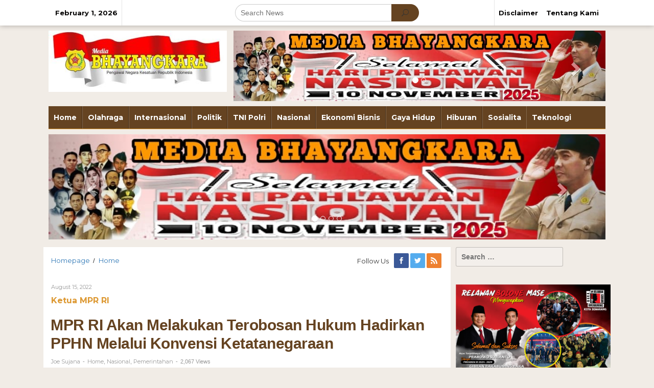

--- FILE ---
content_type: text/html; charset=UTF-8
request_url: https://www.mediabhayangkara.co.id/2022/08/15/mpr-ri-akan-melakukan-terobosan-hukum-hadirkan-pphn-melalui-konvensi-ketatanegaraan/
body_size: 21834
content:
<!DOCTYPE html>
<html lang="en-US" itemscope itemtype="https://schema.org/BlogPosting">
<head itemscope="itemscope" itemtype="http://schema.org/WebSite">
<meta charset="UTF-8">
<meta name="viewport" content="width=device-width, initial-scale=1">
<link rel="profile" href="http://gmpg.org/xfn/11">

<title>MPR RI Akan Melakukan Terobosan Hukum Hadirkan PPHN Melalui Konvensi Ketatanegaraan &#8211; Media Bhayangkara</title>
<meta name='robots' content='max-image-preview:large' />
<link rel='dns-prefetch' href='//fonts.googleapis.com' />
<link rel='dns-prefetch' href='//www.googletagmanager.com' />
<link rel='dns-prefetch' href='//pagead2.googlesyndication.com' />
<link rel="alternate" type="application/rss+xml" title="Media Bhayangkara &raquo; Feed" href="https://www.mediabhayangkara.co.id/feed/" />
<link rel="alternate" title="oEmbed (JSON)" type="application/json+oembed" href="https://www.mediabhayangkara.co.id/wp-json/oembed/1.0/embed?url=https%3A%2F%2Fwww.mediabhayangkara.co.id%2F2022%2F08%2F15%2Fmpr-ri-akan-melakukan-terobosan-hukum-hadirkan-pphn-melalui-konvensi-ketatanegaraan%2F" />
<link rel="alternate" title="oEmbed (XML)" type="text/xml+oembed" href="https://www.mediabhayangkara.co.id/wp-json/oembed/1.0/embed?url=https%3A%2F%2Fwww.mediabhayangkara.co.id%2F2022%2F08%2F15%2Fmpr-ri-akan-melakukan-terobosan-hukum-hadirkan-pphn-melalui-konvensi-ketatanegaraan%2F&#038;format=xml" />
<style id='wp-img-auto-sizes-contain-inline-css' type='text/css'>
img:is([sizes=auto i],[sizes^="auto," i]){contain-intrinsic-size:3000px 1500px}
/*# sourceURL=wp-img-auto-sizes-contain-inline-css */
</style>
<link rel='stylesheet' id='hfe-widgets-style-css' href='https://www.mediabhayangkara.co.id/wp-content/plugins/header-footer-elementor/inc/widgets-css/frontend.css?ver=2.8.2' type='text/css' media='all' />
<style id='wp-emoji-styles-inline-css' type='text/css'>

	img.wp-smiley, img.emoji {
		display: inline !important;
		border: none !important;
		box-shadow: none !important;
		height: 1em !important;
		width: 1em !important;
		margin: 0 0.07em !important;
		vertical-align: -0.1em !important;
		background: none !important;
		padding: 0 !important;
	}
/*# sourceURL=wp-emoji-styles-inline-css */
</style>
<link rel='stylesheet' id='wp-block-library-css' href='https://www.mediabhayangkara.co.id/wp-includes/css/dist/block-library/style.css?ver=6.9' type='text/css' media='all' />
<style id='classic-theme-styles-inline-css' type='text/css'>
/**
 * These rules are needed for backwards compatibility.
 * They should match the button element rules in the base theme.json file.
 */
.wp-block-button__link {
	color: #ffffff;
	background-color: #32373c;
	border-radius: 9999px; /* 100% causes an oval, but any explicit but really high value retains the pill shape. */

	/* This needs a low specificity so it won't override the rules from the button element if defined in theme.json. */
	box-shadow: none;
	text-decoration: none;

	/* The extra 2px are added to size solids the same as the outline versions.*/
	padding: calc(0.667em + 2px) calc(1.333em + 2px);

	font-size: 1.125em;
}

.wp-block-file__button {
	background: #32373c;
	color: #ffffff;
	text-decoration: none;
}

/*# sourceURL=/wp-includes/css/classic-themes.css */
</style>
<style id='global-styles-inline-css' type='text/css'>
:root{--wp--preset--aspect-ratio--square: 1;--wp--preset--aspect-ratio--4-3: 4/3;--wp--preset--aspect-ratio--3-4: 3/4;--wp--preset--aspect-ratio--3-2: 3/2;--wp--preset--aspect-ratio--2-3: 2/3;--wp--preset--aspect-ratio--16-9: 16/9;--wp--preset--aspect-ratio--9-16: 9/16;--wp--preset--color--black: #000000;--wp--preset--color--cyan-bluish-gray: #abb8c3;--wp--preset--color--white: #ffffff;--wp--preset--color--pale-pink: #f78da7;--wp--preset--color--vivid-red: #cf2e2e;--wp--preset--color--luminous-vivid-orange: #ff6900;--wp--preset--color--luminous-vivid-amber: #fcb900;--wp--preset--color--light-green-cyan: #7bdcb5;--wp--preset--color--vivid-green-cyan: #00d084;--wp--preset--color--pale-cyan-blue: #8ed1fc;--wp--preset--color--vivid-cyan-blue: #0693e3;--wp--preset--color--vivid-purple: #9b51e0;--wp--preset--gradient--vivid-cyan-blue-to-vivid-purple: linear-gradient(135deg,rgb(6,147,227) 0%,rgb(155,81,224) 100%);--wp--preset--gradient--light-green-cyan-to-vivid-green-cyan: linear-gradient(135deg,rgb(122,220,180) 0%,rgb(0,208,130) 100%);--wp--preset--gradient--luminous-vivid-amber-to-luminous-vivid-orange: linear-gradient(135deg,rgb(252,185,0) 0%,rgb(255,105,0) 100%);--wp--preset--gradient--luminous-vivid-orange-to-vivid-red: linear-gradient(135deg,rgb(255,105,0) 0%,rgb(207,46,46) 100%);--wp--preset--gradient--very-light-gray-to-cyan-bluish-gray: linear-gradient(135deg,rgb(238,238,238) 0%,rgb(169,184,195) 100%);--wp--preset--gradient--cool-to-warm-spectrum: linear-gradient(135deg,rgb(74,234,220) 0%,rgb(151,120,209) 20%,rgb(207,42,186) 40%,rgb(238,44,130) 60%,rgb(251,105,98) 80%,rgb(254,248,76) 100%);--wp--preset--gradient--blush-light-purple: linear-gradient(135deg,rgb(255,206,236) 0%,rgb(152,150,240) 100%);--wp--preset--gradient--blush-bordeaux: linear-gradient(135deg,rgb(254,205,165) 0%,rgb(254,45,45) 50%,rgb(107,0,62) 100%);--wp--preset--gradient--luminous-dusk: linear-gradient(135deg,rgb(255,203,112) 0%,rgb(199,81,192) 50%,rgb(65,88,208) 100%);--wp--preset--gradient--pale-ocean: linear-gradient(135deg,rgb(255,245,203) 0%,rgb(182,227,212) 50%,rgb(51,167,181) 100%);--wp--preset--gradient--electric-grass: linear-gradient(135deg,rgb(202,248,128) 0%,rgb(113,206,126) 100%);--wp--preset--gradient--midnight: linear-gradient(135deg,rgb(2,3,129) 0%,rgb(40,116,252) 100%);--wp--preset--font-size--small: 13px;--wp--preset--font-size--medium: 20px;--wp--preset--font-size--large: 36px;--wp--preset--font-size--x-large: 42px;--wp--preset--spacing--20: 0.44rem;--wp--preset--spacing--30: 0.67rem;--wp--preset--spacing--40: 1rem;--wp--preset--spacing--50: 1.5rem;--wp--preset--spacing--60: 2.25rem;--wp--preset--spacing--70: 3.38rem;--wp--preset--spacing--80: 5.06rem;--wp--preset--shadow--natural: 6px 6px 9px rgba(0, 0, 0, 0.2);--wp--preset--shadow--deep: 12px 12px 50px rgba(0, 0, 0, 0.4);--wp--preset--shadow--sharp: 6px 6px 0px rgba(0, 0, 0, 0.2);--wp--preset--shadow--outlined: 6px 6px 0px -3px rgb(255, 255, 255), 6px 6px rgb(0, 0, 0);--wp--preset--shadow--crisp: 6px 6px 0px rgb(0, 0, 0);}:where(.is-layout-flex){gap: 0.5em;}:where(.is-layout-grid){gap: 0.5em;}body .is-layout-flex{display: flex;}.is-layout-flex{flex-wrap: wrap;align-items: center;}.is-layout-flex > :is(*, div){margin: 0;}body .is-layout-grid{display: grid;}.is-layout-grid > :is(*, div){margin: 0;}:where(.wp-block-columns.is-layout-flex){gap: 2em;}:where(.wp-block-columns.is-layout-grid){gap: 2em;}:where(.wp-block-post-template.is-layout-flex){gap: 1.25em;}:where(.wp-block-post-template.is-layout-grid){gap: 1.25em;}.has-black-color{color: var(--wp--preset--color--black) !important;}.has-cyan-bluish-gray-color{color: var(--wp--preset--color--cyan-bluish-gray) !important;}.has-white-color{color: var(--wp--preset--color--white) !important;}.has-pale-pink-color{color: var(--wp--preset--color--pale-pink) !important;}.has-vivid-red-color{color: var(--wp--preset--color--vivid-red) !important;}.has-luminous-vivid-orange-color{color: var(--wp--preset--color--luminous-vivid-orange) !important;}.has-luminous-vivid-amber-color{color: var(--wp--preset--color--luminous-vivid-amber) !important;}.has-light-green-cyan-color{color: var(--wp--preset--color--light-green-cyan) !important;}.has-vivid-green-cyan-color{color: var(--wp--preset--color--vivid-green-cyan) !important;}.has-pale-cyan-blue-color{color: var(--wp--preset--color--pale-cyan-blue) !important;}.has-vivid-cyan-blue-color{color: var(--wp--preset--color--vivid-cyan-blue) !important;}.has-vivid-purple-color{color: var(--wp--preset--color--vivid-purple) !important;}.has-black-background-color{background-color: var(--wp--preset--color--black) !important;}.has-cyan-bluish-gray-background-color{background-color: var(--wp--preset--color--cyan-bluish-gray) !important;}.has-white-background-color{background-color: var(--wp--preset--color--white) !important;}.has-pale-pink-background-color{background-color: var(--wp--preset--color--pale-pink) !important;}.has-vivid-red-background-color{background-color: var(--wp--preset--color--vivid-red) !important;}.has-luminous-vivid-orange-background-color{background-color: var(--wp--preset--color--luminous-vivid-orange) !important;}.has-luminous-vivid-amber-background-color{background-color: var(--wp--preset--color--luminous-vivid-amber) !important;}.has-light-green-cyan-background-color{background-color: var(--wp--preset--color--light-green-cyan) !important;}.has-vivid-green-cyan-background-color{background-color: var(--wp--preset--color--vivid-green-cyan) !important;}.has-pale-cyan-blue-background-color{background-color: var(--wp--preset--color--pale-cyan-blue) !important;}.has-vivid-cyan-blue-background-color{background-color: var(--wp--preset--color--vivid-cyan-blue) !important;}.has-vivid-purple-background-color{background-color: var(--wp--preset--color--vivid-purple) !important;}.has-black-border-color{border-color: var(--wp--preset--color--black) !important;}.has-cyan-bluish-gray-border-color{border-color: var(--wp--preset--color--cyan-bluish-gray) !important;}.has-white-border-color{border-color: var(--wp--preset--color--white) !important;}.has-pale-pink-border-color{border-color: var(--wp--preset--color--pale-pink) !important;}.has-vivid-red-border-color{border-color: var(--wp--preset--color--vivid-red) !important;}.has-luminous-vivid-orange-border-color{border-color: var(--wp--preset--color--luminous-vivid-orange) !important;}.has-luminous-vivid-amber-border-color{border-color: var(--wp--preset--color--luminous-vivid-amber) !important;}.has-light-green-cyan-border-color{border-color: var(--wp--preset--color--light-green-cyan) !important;}.has-vivid-green-cyan-border-color{border-color: var(--wp--preset--color--vivid-green-cyan) !important;}.has-pale-cyan-blue-border-color{border-color: var(--wp--preset--color--pale-cyan-blue) !important;}.has-vivid-cyan-blue-border-color{border-color: var(--wp--preset--color--vivid-cyan-blue) !important;}.has-vivid-purple-border-color{border-color: var(--wp--preset--color--vivid-purple) !important;}.has-vivid-cyan-blue-to-vivid-purple-gradient-background{background: var(--wp--preset--gradient--vivid-cyan-blue-to-vivid-purple) !important;}.has-light-green-cyan-to-vivid-green-cyan-gradient-background{background: var(--wp--preset--gradient--light-green-cyan-to-vivid-green-cyan) !important;}.has-luminous-vivid-amber-to-luminous-vivid-orange-gradient-background{background: var(--wp--preset--gradient--luminous-vivid-amber-to-luminous-vivid-orange) !important;}.has-luminous-vivid-orange-to-vivid-red-gradient-background{background: var(--wp--preset--gradient--luminous-vivid-orange-to-vivid-red) !important;}.has-very-light-gray-to-cyan-bluish-gray-gradient-background{background: var(--wp--preset--gradient--very-light-gray-to-cyan-bluish-gray) !important;}.has-cool-to-warm-spectrum-gradient-background{background: var(--wp--preset--gradient--cool-to-warm-spectrum) !important;}.has-blush-light-purple-gradient-background{background: var(--wp--preset--gradient--blush-light-purple) !important;}.has-blush-bordeaux-gradient-background{background: var(--wp--preset--gradient--blush-bordeaux) !important;}.has-luminous-dusk-gradient-background{background: var(--wp--preset--gradient--luminous-dusk) !important;}.has-pale-ocean-gradient-background{background: var(--wp--preset--gradient--pale-ocean) !important;}.has-electric-grass-gradient-background{background: var(--wp--preset--gradient--electric-grass) !important;}.has-midnight-gradient-background{background: var(--wp--preset--gradient--midnight) !important;}.has-small-font-size{font-size: var(--wp--preset--font-size--small) !important;}.has-medium-font-size{font-size: var(--wp--preset--font-size--medium) !important;}.has-large-font-size{font-size: var(--wp--preset--font-size--large) !important;}.has-x-large-font-size{font-size: var(--wp--preset--font-size--x-large) !important;}
:where(.wp-block-post-template.is-layout-flex){gap: 1.25em;}:where(.wp-block-post-template.is-layout-grid){gap: 1.25em;}
:where(.wp-block-term-template.is-layout-flex){gap: 1.25em;}:where(.wp-block-term-template.is-layout-grid){gap: 1.25em;}
:where(.wp-block-columns.is-layout-flex){gap: 2em;}:where(.wp-block-columns.is-layout-grid){gap: 2em;}
:root :where(.wp-block-pullquote){font-size: 1.5em;line-height: 1.6;}
/*# sourceURL=global-styles-inline-css */
</style>
<link rel='stylesheet' id='newkarma-core-css' href='https://www.mediabhayangkara.co.id/wp-content/plugins/newkarma-core/css/newkarma-core.css?ver=2.0.5' type='text/css' media='all' />
<link rel='stylesheet' id='hfe-style-css' href='https://www.mediabhayangkara.co.id/wp-content/plugins/header-footer-elementor/assets/css/header-footer-elementor.css?ver=2.8.2' type='text/css' media='all' />
<link rel='stylesheet' id='elementor-frontend-css' href='https://www.mediabhayangkara.co.id/wp-content/plugins/elementor/assets/css/frontend.css?ver=3.35.0-dev4' type='text/css' media='all' />
<link rel='stylesheet' id='elementor-post-275-css' href='https://www.mediabhayangkara.co.id/wp-content/uploads/elementor/css/post-275.css?ver=1769696990' type='text/css' media='all' />
<link rel='stylesheet' id='newkarma-fonts-css' href='https://fonts.googleapis.com/css?family=Montserrat%3Aregular%2C700%26subset%3Dlatin%2C&#038;ver=1.0.0' type='text/css' media='all' />
<link rel='stylesheet' id='newkarma-nonamp-css' href='https://www.mediabhayangkara.co.id/wp-content/themes/newkarma/style-nonamp.css?ver=1.1.3' type='text/css' media='all' />
<link rel='stylesheet' id='newkarma-style-css' href='https://www.mediabhayangkara.co.id/wp-content/themes/newkarma/style.css?ver=1.1.3' type='text/css' media='all' />
<style id='newkarma-style-inline-css' type='text/css'>
body{
	color:#323233;
}
h1.entry-title{
	color:#654321;
}
kbd,
a.button,
button,
.button,
button.button,
input[type="button"],
input[type="reset"],
input[type="submit"],
.tagcloud a,
.tagcloud ul,
.prevnextpost-links a .prevnextpost,
.page-links .page-link-number,
.sidr,
#navigationamp,
.page-title,
.gmr_widget_content ul.gmr-tabs,
.index-page-numbers,
.widget-title{
	background-color:#654321;
}
blockquote,
a.button,
button,
.button,
button.button,
input[type="button"],
input[type="reset"],
input[type="submit"],
.gmr-theme div.sharedaddy h3.sd-title:before,
.gmr_widget_content ul.gmr-tabs li a,
.bypostauthor > .comment-body{
	border-color:#654321;
}
.gmr-meta-topic a,
.newkarma-rp-widget .rp-number,
.gmr-owl-carousel .gmr-slide-topic a,
.tab-comment-number,
.gmr-module-slide-topic a{
	color:#dd9933;
}
h1.page-title,
h2.page-title,
h3.page-title,
.page-title span,
.gmr-menuwrap,
.widget-title span,
h3.homemodule-title span,
.gmr_widget_content ul.gmr-tabs li.selected a{
	border-color:#dd9933;
}
.gmr-menuwrap #primary-menu > li > a:hover,
.gmr-menuwrap #primary-menu > li.page_item_has_children:hover > a,
.gmr-menuwrap #primary-menu > li.menu-item-has-children:hover > a,
.gmr-mainmenu #primary-menu > li:hover > a,
.gmr-mainmenu #primary-menu > .current-menu-item > a,
.gmr-mainmenu #primary-menu > .current-menu-ancestor > a,
.gmr-mainmenu #primary-menu > .current_page_item > a,
.gmr-mainmenu #primary-menu > .current_page_ancestor > a{
	-webkit-box-shadow:inset 0px -5px 0px 0px#dd9933;
	-moz-box-shadow:inset 0px -5px 0px 0px#dd9933;
	box-shadow:inset 0px -5px 0px 0px#dd9933;
}
.gmr-modulehome .gmr-cat-bg a,
.tab-content .newkarma-rp-widget .rp-number,
.owl-theme .owl-controls .owl-page.active span{
	background-color:#dd9933;
}
a,
.gmr-related-infinite .gmr-load-more input[type="button"]{
	color:#000000;
}
.gmr-related-infinite .gmr-load-more input[type="button"]{
	border-color:#000000;
}
.gmr-related-infinite .gmr-load-more input[type="button"]:hover{
	background-color:#000000;
	color:#ffffff;
}
a:hover,
a:focus,
a:active{
	color:#0012db;
}
.site-title a{
	color:#20409a;
}
.site-description{
	color:#999999;
}
.gmr-menuwrap,
.gmr-sticky .top-header.sticky-menu,
.gmr-mainmenu #primary-menu .sub-menu,
.gmr-mainmenu #primary-menu .children{
	background-color:#654321;
}
#gmr-responsive-menu,
.gmr-mainmenu #primary-menu > li > a,
.gmr-mainmenu #primary-menu .sub-menu a,
.gmr-mainmenu #primary-menu .children a,
.sidr ul li ul li a,
.sidr ul li a,
#navigationamp ul li ul li a,
#navigationamp ul li a{
	color:#ffffff;
}
.gmr-mainmenu #primary-menu > li.menu-border > a span{
	border-color:#ffffff;
}
#gmr-responsive-menu:hover,
.gmr-mainmenu #primary-menu > li:hover > a,
.gmr-mainmenu #primary-menu .current-menu-item > a,
.gmr-mainmenu #primary-menu .current-menu-ancestor > a,
.gmr-mainmenu #primary-menu .current_page_item > a,
.gmr-mainmenu #primary-menu .current_page_ancestor > a,
.sidr ul li ul li a:hover,
.sidr ul li a:hover{
	color:#020000;
}
.gmr-mainmenu #primary-menu > li.menu-border:hover > a span,
.gmr-mainmenu #primary-menu > li.menu-border.current-menu-item > a span,
.gmr-mainmenu #primary-menu > li.menu-border.current-menu-ancestor > a span,
.gmr-mainmenu #primary-menu > li.menu-border.current_page_item > a span,
.gmr-mainmenu #primary-menu > li.menu-border.current_page_ancestor > a span{
	border-color:#020000;
}
.gmr-mainmenu #primary-menu > li:hover > a,
.gmr-mainmenu #primary-menu .current-menu-item > a,
.gmr-mainmenu #primary-menu .current-menu-ancestor > a,
.gmr-mainmenu #primary-menu .current_page_item > a,
.gmr-mainmenu #primary-menu .current_page_ancestor > a{
	background-color:#cebba7;
}
.gmr-secondmenuwrap,
.gmr-secondmenu #primary-menu .sub-menu,
.gmr-secondmenu #primary-menu .children{
	background-color:#dcdcdc;
}
.gmr-secondmenu #primary-menu > li > a,
.gmr-secondmenu #primary-menu .sub-menu a,
.gmr-secondmenu #primary-menu .children a{
	color:#020202;
}
.gmr-topnavwrap{
	background-color:#ffffff;
}
#gmr-topnavresponsive-menu,
.gmr-topnavmenu #primary-menu > li > a,
.gmr-top-date,
.search-trigger .gmr-icon{
	color:#020000;
}
.gmr-topnavmenu #primary-menu > li.menu-border > a span{
	border-color:#020000;
}
#gmr-topnavresponsive-menu:hover,
.gmr-topnavmenu #primary-menu > li:hover > a,
.gmr-topnavmenu #primary-menu .current-menu-item > a,
.gmr-topnavmenu #primary-menu .current-menu-ancestor > a,
.gmr-topnavmenu #primary-menu .current_page_item > a,
.gmr-topnavmenu #primary-menu .current_page_ancestor > a,
.gmr-social-icon ul > li > a:hover{
	color:#51cc74;
}
.gmr-topnavmenu #primary-menu > li.menu-border:hover > a span,
.gmr-topnavmenu #primary-menu > li.menu-border.current-menu-item > a span,
.gmr-topnavmenu #primary-menu > li.menu-border.current-menu-ancestor > a span,
.gmr-topnavmenu #primary-menu > li.menu-border.current_page_item > a span,
.gmr-topnavmenu #primary-menu > li.menu-border.current_page_ancestor > a span{
	border-color:#51cc74;
}
.gmr-element-carousel{
	background-color:#f27900;
}
.gmr-owl-carousel .gmr-slide-title a{
	color:#eded00;
}
.gmr-owl-carousel .item:hover .gmr-slide-title a{
	color:#cccccc;
}
.gmr-modulehome{
	background-color:#654321;
}
.gmr-modulehome,
.gmr-modulehome a,
.gmr-modulehome .gmr-cat-bg a:hover{
	color:#ffffff;
}
.gmr-title-module-related{
	border-color:#ffffff;
}
.gmr-modulehome a:hover,
.gmr-title-module-related{
	color:#fed019;
}
.site-main-single{
	background-color:#ffffff;
}
.site-main-archive{
	background-color:#654321;
}
.site-main-archive .gmr-load-more input[type="button"]:hover,
ul.page-numbers li span.page-numbers{
	color:#654321;
	background-color:#ffeca0;
}
.site-main-archive,
a.read-more{
	color:#ffffff;
}
.site-main-archive h2.entry-title a,
.site-main-archive .gmr-load-more input[type="button"],
.site-main-archive .gmr-ajax-text,
ul.page-numbers li a{
	color:#ffeca0;
}
.site-main-archive .gmr-load-more input[type="button"],
ul.page-numbers li span.current,
ul.page-numbers li a{
	border-color:#ffeca0;
}
.site-main-archive .gmr-archive:hover h2.entry-title a,
ul.page-numbers li a:hover{
	color:#ffffff;
}
ul.page-numbers li a:hover{
	border-color:#ffffff;
}
.gmr-focus-news.gmr-focus-gallery h2.entry-title a,
.gmr-widget-carousel .gmr-slide-title a,
.newkarma-rp-widget .gmr-rp-bigthumbnail .gmr-rp-bigthumb-content .title-bigthumb{
	color:#ffffff;
}
.gmr-focus-news.gmr-focus-gallery:hover h2.entry-title a,
.gmr-widget-carousel .item:hover .gmr-slide-title a,
.newkarma-rp-widget .gmr-rp-bigthumbnail:hover .gmr-rp-bigthumb-content .title-bigthumb{
	color:#ffff00;
}
h1,
h2,
h3,
h4,
h5,
h6,
a,
.rsswidget,
.gmr-metacontent,
.gmr-ajax-text,
.gmr-load-more input[type="button"],
ul.single-social-icon li.social-text,
.page-links,
.gmr-top-date,
ul.page-numbers li{
	font-family:"Montserrat","Helvetica", Arial;
}
body,
.gmr-module-posts ul li{
	font-weight:500;
	font-size:14px;
}
.entry-content-single{
	font-size:16px;
}
h1{
	font-size:30px;
}
h2{
	font-size:26px;
}
h3{
	font-size:24px;
}
h4{
	font-size:22px;
}
h5{
	font-size:20px;
}
h6{
	font-size:18px;
}
.site-footer{
	background-color:#654321;
	color:#ffffff;
}
ul.footer-social-icon li a span{
	color:#ffffff;
}
ul.footer-social-icon li a span,
.footer-content{
	border-color:#ffffff;
}
ul.footer-social-icon li a:hover span{
	color:#999;
	border-color:#999;
}
.site-footer a{
	color:#d7d7d7;
}
.site-footer a:hover{
	color:#ffeca0;
}

/*# sourceURL=newkarma-style-inline-css */
</style>
<link rel='stylesheet' id='hfe-elementor-icons-css' href='https://www.mediabhayangkara.co.id/wp-content/plugins/elementor/assets/lib/eicons/css/elementor-icons.min.css?ver=5.34.0' type='text/css' media='all' />
<link rel='stylesheet' id='hfe-icons-list-css' href='https://www.mediabhayangkara.co.id/wp-content/plugins/elementor/assets/css/widget-icon-list.min.css?ver=3.24.3' type='text/css' media='all' />
<link rel='stylesheet' id='hfe-social-icons-css' href='https://www.mediabhayangkara.co.id/wp-content/plugins/elementor/assets/css/widget-social-icons.min.css?ver=3.24.0' type='text/css' media='all' />
<link rel='stylesheet' id='hfe-social-share-icons-brands-css' href='https://www.mediabhayangkara.co.id/wp-content/plugins/elementor/assets/lib/font-awesome/css/brands.css?ver=5.15.3' type='text/css' media='all' />
<link rel='stylesheet' id='hfe-social-share-icons-fontawesome-css' href='https://www.mediabhayangkara.co.id/wp-content/plugins/elementor/assets/lib/font-awesome/css/fontawesome.css?ver=5.15.3' type='text/css' media='all' />
<link rel='stylesheet' id='hfe-nav-menu-icons-css' href='https://www.mediabhayangkara.co.id/wp-content/plugins/elementor/assets/lib/font-awesome/css/solid.css?ver=5.15.3' type='text/css' media='all' />
<link rel='stylesheet' id='elementor-gf-roboto-css' href='https://fonts.googleapis.com/css?family=Roboto:100,100italic,200,200italic,300,300italic,400,400italic,500,500italic,600,600italic,700,700italic,800,800italic,900,900italic&#038;display=auto' type='text/css' media='all' />
<link rel='stylesheet' id='elementor-gf-robotoslab-css' href='https://fonts.googleapis.com/css?family=Roboto+Slab:100,100italic,200,200italic,300,300italic,400,400italic,500,500italic,600,600italic,700,700italic,800,800italic,900,900italic&#038;display=auto' type='text/css' media='all' />
<script type="text/javascript" src="https://www.mediabhayangkara.co.id/wp-includes/js/jquery/jquery.js?ver=3.7.1" id="jquery-core-js"></script>
<script type="text/javascript" src="https://www.mediabhayangkara.co.id/wp-includes/js/jquery/jquery-migrate.js?ver=3.4.1" id="jquery-migrate-js"></script>
<script type="text/javascript" id="jquery-js-after">
/* <![CDATA[ */
!function($){"use strict";$(document).ready(function(){$(this).scrollTop()>100&&$(".hfe-scroll-to-top-wrap").removeClass("hfe-scroll-to-top-hide"),$(window).scroll(function(){$(this).scrollTop()<100?$(".hfe-scroll-to-top-wrap").fadeOut(300):$(".hfe-scroll-to-top-wrap").fadeIn(300)}),$(".hfe-scroll-to-top-wrap").on("click",function(){$("html, body").animate({scrollTop:0},300);return!1})})}(jQuery);
!function($){'use strict';$(document).ready(function(){var bar=$('.hfe-reading-progress-bar');if(!bar.length)return;$(window).on('scroll',function(){var s=$(window).scrollTop(),d=$(document).height()-$(window).height(),p=d? s/d*100:0;bar.css('width',p+'%')});});}(jQuery);
//# sourceURL=jquery-js-after
/* ]]> */
</script>

<!-- OG: 3.3.8 -->
<meta property="og:image" content="https://www.mediabhayangkara.co.id/wp-content/uploads/2022/08/IMG-20220816-WA0013.jpg"><meta property="og:image:secure_url" content="https://www.mediabhayangkara.co.id/wp-content/uploads/2022/08/IMG-20220816-WA0013.jpg"><meta property="og:image:width" content="1280"><meta property="og:image:height" content="854"><meta property="og:image:alt" content="IMG-20220816-WA0013"><meta property="og:image:type" content="image/jpeg"><meta property="og:description" content="JAKARTA, MB - Ketua MPR RI Bambang Soesatyo menuturkan pada tahun 2014 lalu, MPR RI sukses melakukan terobosan hukum menghadirkan Sidang Tahunan MPR RI melalui Konvensi Ketatanegaraan. Pada tahun 2022 ini, MPR RI akan kembali melakukan terobosan hukum menghadirkan Pokok-Pokok Haluan Negara (PPHN) dengan bentuk hukum berupa Ketetapan MPR RI melalui konvensi ketatanegaraan. Dalam konsepsi..."><meta property="og:type" content="article"><meta property="og:locale" content="en_US"><meta property="og:site_name" content="Media Bhayangkara"><meta property="og:title" content="MPR RI Akan Melakukan Terobosan Hukum Hadirkan PPHN Melalui Konvensi Ketatanegaraan"><meta property="og:url" content="https://www.mediabhayangkara.co.id/2022/08/15/mpr-ri-akan-melakukan-terobosan-hukum-hadirkan-pphn-melalui-konvensi-ketatanegaraan/"><meta property="og:updated_time" content="2022-08-15T18:37:03+07:00">
<meta property="article:published_time" content="2022-08-15T18:36:37+00:00"><meta property="article:modified_time" content="2022-08-15T18:37:03+00:00"><meta property="article:section" content="Home"><meta property="article:section" content="Nasional"><meta property="article:section" content="Pemerintahan"><meta property="article:author:first_name" content="joe"><meta property="article:author:last_name" content="sujana"><meta property="article:author:username" content="joe sujana">
<meta property="twitter:partner" content="ogwp"><meta property="twitter:card" content="summary_large_image"><meta property="twitter:image" content="https://www.mediabhayangkara.co.id/wp-content/uploads/2022/08/IMG-20220816-WA0013.jpg"><meta property="twitter:image:alt" content="IMG-20220816-WA0013"><meta property="twitter:title" content="MPR RI Akan Melakukan Terobosan Hukum Hadirkan PPHN Melalui Konvensi Ketatanegaraan"><meta property="twitter:description" content="JAKARTA, MB - Ketua MPR RI Bambang Soesatyo menuturkan pada tahun 2014 lalu, MPR RI sukses melakukan terobosan hukum menghadirkan Sidang Tahunan MPR RI melalui Konvensi Ketatanegaraan. Pada tahun..."><meta property="twitter:url" content="https://www.mediabhayangkara.co.id/2022/08/15/mpr-ri-akan-melakukan-terobosan-hukum-hadirkan-pphn-melalui-konvensi-ketatanegaraan/"><meta property="twitter:label1" content="Reading time"><meta property="twitter:data1" content="2 minutes">
<meta itemprop="image" content="https://www.mediabhayangkara.co.id/wp-content/uploads/2022/08/IMG-20220816-WA0013.jpg"><meta itemprop="name" content="MPR RI Akan Melakukan Terobosan Hukum Hadirkan PPHN Melalui Konvensi Ketatanegaraan"><meta itemprop="description" content="JAKARTA, MB - Ketua MPR RI Bambang Soesatyo menuturkan pada tahun 2014 lalu, MPR RI sukses melakukan terobosan hukum menghadirkan Sidang Tahunan MPR RI melalui Konvensi Ketatanegaraan. Pada tahun 2022 ini, MPR RI akan kembali melakukan terobosan hukum menghadirkan Pokok-Pokok Haluan Negara (PPHN) dengan bentuk hukum berupa Ketetapan MPR RI melalui konvensi ketatanegaraan. Dalam konsepsi..."><meta itemprop="datePublished" content="2022-08-15"><meta itemprop="dateModified" content="2022-08-15T18:37:03+00:00">
<meta property="profile:first_name" content="joe"><meta property="profile:last_name" content="sujana"><meta property="profile:username" content="joe sujana">
<!-- /OG -->

<link rel="https://api.w.org/" href="https://www.mediabhayangkara.co.id/wp-json/" /><link rel="alternate" title="JSON" type="application/json" href="https://www.mediabhayangkara.co.id/wp-json/wp/v2/posts/8111" /><link rel="EditURI" type="application/rsd+xml" title="RSD" href="https://www.mediabhayangkara.co.id/xmlrpc.php?rsd" />
<meta name="generator" content="WordPress 6.9" />
<link rel="canonical" href="https://www.mediabhayangkara.co.id/2022/08/15/mpr-ri-akan-melakukan-terobosan-hukum-hadirkan-pphn-melalui-konvensi-ketatanegaraan/" />
<link rel='shortlink' href='https://www.mediabhayangkara.co.id/?p=8111' />
<meta name="generator" content="Site Kit by Google 1.171.0" /><script data-ad-client="ca-pub-0937254679171805" async src="https://pagead2.googlesyndication.com/pagead/js/adsbygoogle.js"></script><!-- OG TAGS -->
<meta property="og:site_name" content="Media Bhayangkara">
<meta property="fb:admins" content="">
<meta property="og:title" content="MPR RI Akan Melakukan Terobosan Hukum Hadirkan PPHN Melalui Konvensi Ketatanegaraan |  Media Bhayangkara">
<meta property="og:description" content="JAKARTA, MB &#8211; Ketua MPR RI Bambang Soesatyo menuturkan pada tahun 2014 lalu, MPR RI sukses melakukan terobosan hukum menghadirkan Sidang Tahunan &lt;a class=&quot;read-more&quot; href=&quot;https://www.mediabhayangkara.co.id/2022/08/15/mpr-ri-akan-melakukan-terobosan-hukum-hadirkan-pphn-melalui-konvensi-ketatanegaraan/&quot; title=&quot;MPR RI Akan Melakukan Terobosan Hukum Hadirkan PPHN Melalui Konvensi Ketatanegaraan&quot; itemprop=&quot;url&quot;&gt;&lt;/a&gt;">
<meta property="og:url" content="https://www.mediabhayangkara.co.id/2022/08/15/mpr-ri-akan-melakukan-terobosan-hukum-hadirkan-pphn-melalui-konvensi-ketatanegaraan/">
<meta property="og:type" content="article">
<meta property="og:image" content="https://www.mediabhayangkara.co.id/wp-content/uploads/2022/08/IMG-20220816-WA0013.jpg">
<meta property="article:section" content="Home">
<meta property="article:publisher" content="https://www.facebook.com/facebook">

<!-- Google AdSense meta tags added by Site Kit -->
<meta name="google-adsense-platform-account" content="ca-host-pub-2644536267352236">
<meta name="google-adsense-platform-domain" content="sitekit.withgoogle.com">
<!-- End Google AdSense meta tags added by Site Kit -->
<meta name="generator" content="Elementor 3.35.0-dev4; features: e_font_icon_svg, additional_custom_breakpoints; settings: css_print_method-external, google_font-enabled, font_display-auto">
			<style>
				.e-con.e-parent:nth-of-type(n+4):not(.e-lazyloaded):not(.e-no-lazyload),
				.e-con.e-parent:nth-of-type(n+4):not(.e-lazyloaded):not(.e-no-lazyload) * {
					background-image: none !important;
				}
				@media screen and (max-height: 1024px) {
					.e-con.e-parent:nth-of-type(n+3):not(.e-lazyloaded):not(.e-no-lazyload),
					.e-con.e-parent:nth-of-type(n+3):not(.e-lazyloaded):not(.e-no-lazyload) * {
						background-image: none !important;
					}
				}
				@media screen and (max-height: 640px) {
					.e-con.e-parent:nth-of-type(n+2):not(.e-lazyloaded):not(.e-no-lazyload),
					.e-con.e-parent:nth-of-type(n+2):not(.e-lazyloaded):not(.e-no-lazyload) * {
						background-image: none !important;
					}
				}
			</style>
			<style type="text/css" id="custom-background-css">
body.custom-background { background-color: #f1ece6; }
</style>
	
<!-- Google AdSense snippet added by Site Kit -->
<script type="text/javascript" async="async" src="https://pagead2.googlesyndication.com/pagead/js/adsbygoogle.js?client=ca-pub-0937254679171805&amp;host=ca-host-pub-2644536267352236" crossorigin="anonymous"></script>

<!-- End Google AdSense snippet added by Site Kit -->
<link rel="icon" href="https://www.mediabhayangkara.co.id/wp-content/uploads/2020/05/cropped-Icon-Web-90x90.png" sizes="32x32" />
<link rel="icon" href="https://www.mediabhayangkara.co.id/wp-content/uploads/2020/05/cropped-Icon-Web.png" sizes="192x192" />
<link rel="apple-touch-icon" href="https://www.mediabhayangkara.co.id/wp-content/uploads/2020/05/cropped-Icon-Web.png" />
<meta name="msapplication-TileImage" content="https://www.mediabhayangkara.co.id/wp-content/uploads/2020/05/cropped-Icon-Web.png" />
		<style type="text/css" id="wp-custom-css">
			.author_text{
	font-size:11px;
	color:red;
}
h1.entry-title {
     color: #654321; 
}		</style>
		</head>

<body class="wp-singular post-template-default single single-post postid-8111 single-format-standard custom-background wp-theme-newkarma ehf-template-newkarma ehf-stylesheet-newkarma gmr-theme gmr-sticky group-blog elementor-beta elementor-default elementor-kit-275" itemscope="itemscope" itemtype="http://schema.org/WebPage">

<a class="skip-link screen-reader-text" href="#main">Skip to content</a>


<div class="top-header-second">
	<div class="gmr-topnavwrap clearfix">
		<div class="container-topnav">
			<div class="gmr-list-table">
				<div class="gmr-table-row">
											<div class="gmr-table-cell gmr-table-date">
							<span class="gmr-top-date">February 1, 2026</span>
						</div>
											<div class="gmr-table-cell gmr-table-search">
							<div class="only-mobile gmr-mobilemenu">
								<div class="gmr-logo"><a href="https://www.mediabhayangkara.co.id/" class="custom-logo-link" itemprop="url" title="Media Bhayangkara"><img src="https://www.mediabhayangkara.co.id/wp-content/uploads/2020/06/logo-mb-kompres-e1614519458606.jpg" alt="Media Bhayangkara" title="Media Bhayangkara" /></a></div>							</div>
														<div class="gmr-search">
								<form method="get" class="gmr-searchform searchform" action="https://www.mediabhayangkara.co.id/">
									<input type="text" name="s" id="s" placeholder="Search News" />
									<button type="submit" class="gmr-search-submit"><span class="icon_search"></span></button>
								</form>
							</div>
													</div>

					<div class="gmr-table-cell gmr-table-menu">
						<a id="gmr-topnavresponsive-menu" href="#menus" title="Menus" rel="nofollow"></a>
						<div class="close-topnavmenu-wrap"><a id="close-topnavmenu-button" rel="nofollow" href="#"><span class="icon_close_alt2"></span></a></div>
						<nav id="site-navigation" class="gmr-topnavmenu pull-right" role="navigation" itemscope="itemscope" itemtype="http://schema.org/SiteNavigationElement">
							<ul id="primary-menu" class="menu"><li id="menu-item-197" class="menu-item menu-item-type-post_type menu-item-object-page menu-item-197"><a href="https://www.mediabhayangkara.co.id/disclaimer/" itemprop="url"><span itemprop="name">Disclaimer</span></a></li>
<li id="menu-item-198" class="menu-item menu-item-type-post_type menu-item-object-page menu-item-198"><a href="https://www.mediabhayangkara.co.id/tentang-kami/" itemprop="url"><span itemprop="name">Tentang Kami</span></a></li>
</ul>						</nav><!-- #site-navigation -->
					</div>
				</div>
			</div>
		</div>
	</div>
</div>

<div class="container">
	<div class="clearfix gmr-headwrapper">
		<div class="gmr-logo"><a href="https://www.mediabhayangkara.co.id/" class="custom-logo-link" itemprop="url" title="Media Bhayangkara"><img src="https://www.mediabhayangkara.co.id/wp-content/uploads/2020/06/logo-mb-kompres-e1614519458606.jpg" alt="Media Bhayangkara" title="Media Bhayangkara" /></a></div>		<div class="newkarma-core-topbanner"><link rel="stylesheet" href="https://maxcdn.bootstrapcdn.com/bootstrap/3.4.1/css/bootstrap.min.css">
  <script src="https://ajax.googleapis.com/ajax/libs/jquery/3.6.4/jquery.min.js"></script>
  <script src="https://maxcdn.bootstrapcdn.com/bootstrap/3.4.1/js/bootstrap.min.js"></script>


  <div id="myCarousel" class="carousel slide " data-ride="carousel">
    <!-- Indicators -->
    <ol class="carousel-indicators">
      <li data-target="#myCarousel" data-slide-to="0" class="active"></li>
      <li data-target="#myCarousel" data-slide-to="1"></li>
      <!--<li data-target="#myCarousel" data-slide-to="2"></li>-->
    </ol>

    <!-- Wrapper for slides -->
    <div class="carousel-inner">
    <div class="item active">
     <img src="https://www.mediabhayangkara.co.id/wp-content/uploads/2025/11/Hari-Pahlawan-2025.jpg" alt="Chicago" style="width:100%;">
      </div>

      <div class="item">
        <img src="https://www.mediabhayangkara.co.id/wp-content/uploads/2026/01/Isra-Miraj-2026.jpeg" alt="Chicago" style="width:100%;">
      </div>

    
     <!--- <div class="item">
        <img src="ny.jpg" alt="New york" style="width:100%;">-->
      </div>

    <!-- Left and right controls -->
    <a class="left carousel-control" href="#myCarousel" data-slide="prev">
      <span class="glyphicon glyphicon-chevron-left"></span>
      <span class="sr-only">Previous</span>
    </a>
    <a class="right carousel-control" href="#myCarousel" data-slide="next">
      <span class="glyphicon glyphicon-chevron-right"></span>
      <span class="sr-only">Next</span>
    </a>
  </div>
</div>






</div>	</div>
</div>

<header id="masthead" class="site-header" role="banner" itemscope="itemscope" itemtype="http://schema.org/WPHeader">
	<div class="top-header">
		<div class="container">
			<div class="gmr-menuwrap clearfix">
				<nav id="site-navigation" class="gmr-mainmenu" role="navigation" itemscope="itemscope" itemtype="http://schema.org/SiteNavigationElement">
					<ul id="primary-menu" class="menu"><li id="menu-item-140" class="menu-item menu-item-type-taxonomy menu-item-object-category current-post-ancestor current-menu-parent current-post-parent menu-item-140"><a href="https://www.mediabhayangkara.co.id/category/berita/" itemprop="url"><span itemprop="name">Home</span></a></li>
<li id="menu-item-141" class="menu-item menu-item-type-taxonomy menu-item-object-category menu-item-141"><a href="https://www.mediabhayangkara.co.id/category/olahraga/" itemprop="url"><span itemprop="name">Olahraga</span></a></li>
<li id="menu-item-142" class="menu-item menu-item-type-taxonomy menu-item-object-category menu-item-142"><a href="https://www.mediabhayangkara.co.id/category/internasional/" itemprop="url"><span itemprop="name">Internasional</span></a></li>
<li id="menu-item-143" class="menu-item menu-item-type-taxonomy menu-item-object-category menu-item-143"><a href="https://www.mediabhayangkara.co.id/category/politik/" itemprop="url"><span itemprop="name">Politik</span></a></li>
<li id="menu-item-144" class="menu-item menu-item-type-taxonomy menu-item-object-category menu-item-144"><a href="https://www.mediabhayangkara.co.id/category/tni-polri/" itemprop="url"><span itemprop="name">TNI Polri</span></a></li>
<li id="menu-item-145" class="menu-item menu-item-type-taxonomy menu-item-object-category current-post-ancestor current-menu-parent current-post-parent menu-item-145"><a href="https://www.mediabhayangkara.co.id/category/nasional/" itemprop="url"><span itemprop="name">Nasional</span></a></li>
<li id="menu-item-146" class="menu-item menu-item-type-taxonomy menu-item-object-category menu-item-146"><a href="https://www.mediabhayangkara.co.id/category/ekonomi-bisnis/" itemprop="url"><span itemprop="name">Ekonomi Bisnis</span></a></li>
<li id="menu-item-147" class="menu-item menu-item-type-taxonomy menu-item-object-category menu-item-147"><a href="https://www.mediabhayangkara.co.id/category/gaya-hidup/" itemprop="url"><span itemprop="name">Gaya Hidup</span></a></li>
<li id="menu-item-148" class="menu-item menu-item-type-taxonomy menu-item-object-category menu-item-148"><a href="https://www.mediabhayangkara.co.id/category/hiburan/" itemprop="url"><span itemprop="name">Hiburan</span></a></li>
<li id="menu-item-149" class="menu-item menu-item-type-taxonomy menu-item-object-category menu-item-149"><a href="https://www.mediabhayangkara.co.id/category/sosialitas/" itemprop="url"><span itemprop="name">Sosialita</span></a></li>
<li id="menu-item-150" class="menu-item menu-item-type-taxonomy menu-item-object-category menu-item-150"><a href="https://www.mediabhayangkara.co.id/category/teknologi/" itemprop="url"><span itemprop="name">Teknologi</span></a></li>
</ul>				</nav><!-- #site-navigation -->
			</div>
					</div>
	</div><!-- .top-header -->
</header><!-- #masthead -->


<div class="site inner-wrap" id="site-container">
			<div id="content" class="gmr-content">
		<div class="container"><div class="newkarma-core-topbanner-aftermenu"><link rel="stylesheet" href="https://maxcdn.bootstrapcdn.com/bootstrap/3.4.1/css/bootstrap.min.css">
  <script src="https://ajax.googleapis.com/ajax/libs/jquery/3.6.4/jquery.min.js"></script>
  <script src="https://maxcdn.bootstrapcdn.com/bootstrap/3.4.1/js/bootstrap.min.js"></script>


  <div id="myCarousel" class="carousel slide" data-ride="carousel">
    <!-- Indicators -->
    <ol class="carousel-indicators">
      <li data-target="#myCarousel" data-slide-to="0" class="active"></li>
      <li data-target="#myCarousel" data-slide-to="1"></li>
      <li data-target="#myCarousel" data-slide-to="2"></li>
  <li data-target="#myCarousel" data-slide-to="3"></li>
    </ol>

    <!-- Wrapper for slides -->
    <div class="carousel-inner">
      <div class="item active">
        <img src="https://www.mediabhayangkara.co.id/wp-content/uploads/2025/11/Hari-Pahlawan-2025.jpg" alt="Los Angeles" style="width:100%;">
      </div>
     
<div class="item">
        <img src="https://www.mediabhayangkara.co.id/wp-content/uploads/2026/01/Isra-Miraj-2026.jpeg" alt="Los Angeles" style="width:100%;">
      </div>

     <!--- <div class="item">
        <img src="ny.jpg" alt="New york" style="width:100%;">-->
      </div>
          
        <!-- Left and right controls -->
    <a class="left carousel-control" href="#myCarousel" data-slide="prev">
      <span class="glyphicon glyphicon-chevron-left"></span>
      <span class="sr-only">Previous</span>
    </a>
    <a class="right carousel-control" href="#myCarousel" data-slide="next">
      <span class="glyphicon glyphicon-chevron-right"></span>
      <span class="sr-only">Next</span>
    </a>
  </div>
</div>






</div></div>		<div class="container">
			<div class="row">

<div id="primary" class="content-area col-md-content">
	<main id="main" class="site-main-single" role="main">

	<div class="gmr-list-table single-head-wrap">
		<div class="gmr-table-row">
			<div class="gmr-table-cell">
						<div class="breadcrumbs" itemscope itemtype="https://schema.org/BreadcrumbList">
																						<span class="first-item" itemprop="itemListElement" itemscope itemtype="https://schema.org/ListItem">
								<a itemscope itemtype="https://schema.org/WebPage" itemprop="item" itemid="https://www.mediabhayangkara.co.id/" href="https://www.mediabhayangkara.co.id/">
									<span itemprop="name">Homepage</span>
								</a>
								<span itemprop="position" content="1"></span>
							</span>
																										<span class="separator">/</span>
													<span class="0-item" itemprop="itemListElement" itemscope itemtype="https://schema.org/ListItem">
								<a itemscope itemtype="https://schema.org/WebPage" itemprop="item" itemid="https://www.mediabhayangkara.co.id/category/berita/" href="https://www.mediabhayangkara.co.id/category/berita/">
									<span itemprop="name">Home</span>
								</a>
								<span itemprop="position" content="2"></span>
							</span>
																										<span class="last-item screen-reader-text" itemscope itemtype="https://schema.org/ListItem">
							<span itemprop="name">MPR RI Akan Melakukan Terobosan Hukum Hadirkan PPHN Melalui Konvensi Ketatanegaraan</span>
							<span itemprop="position" content="3"></span>
						</span>
												</div>
						</div>
			<div class="gmr-table-cell">
			<ul class="single-social-icon pull-right"><li class="social-text">Follow Us</li><li class="facebook"><a href="#" title="Facebook" target="_blank" rel="nofollow"><span class="social_facebook"></span></a></li><li class="twitter"><a href="#" title="Twitter" target="_blank" rel="nofollow"><span class="social_twitter"></span></a></li><li class="rssicon"><a href="https://www.mediabhayangkara.co.id/feed/" title="RSS" target="_blank" rel="nofollow"><span class="social_rss"></span></a></li></ul>			</div>
		</div>
	</div>

	
<article id="post-8111" class="post-8111 post type-post status-publish format-standard has-post-thumbnail category-berita category-nasional category-pemerintahan newstopic-ketua-mpr-ri" itemscope="itemscope" itemtype="http://schema.org/CreativeWork">

	<div class="site-main gmr-single hentry">
		<div class="gmr-box-content-single">
			<div class="gmr-metacontent"><span class="posted-on"><time class="entry-date published" itemprop="datePublished" datetime="August 15, 2022">August 15, 2022</time><time class="updated" datetime="2022-08-15T18:37:03+07:00">August 15, 2022</time></span><span class="screen-reader-text">by <span class="entry-author vcard screen-reader-text" itemprop="author" itemscope="itemscope" itemtype="http://schema.org/person"><a class="url fn n" href="https://www.mediabhayangkara.co.id/author/joe_sujana/" title="Permalink to: joe sujana" itemprop="url"><span itemprop="name">joe sujana</span></a></span></span></div>			<div class="gmr-meta-topic"><a href="https://www.mediabhayangkara.co.id/topic/ketua-mpr-ri/" rel="tag">Ketua MPR RI</a></div>			<header class="entry-header">
				<h1 class="entry-title" itemprop="headline">MPR RI Akan Melakukan Terobosan Hukum Hadirkan PPHN Melalui Konvensi Ketatanegaraan</h1>				<div class="gmr-metacontent-single"><span class="posted-on"><span class="entry-author vcard" itemprop="author" itemscope="itemscope" itemtype="http://schema.org/person"><a class="url fn n" href="https://www.mediabhayangkara.co.id/author/joe_sujana/" title="Permalink to: joe sujana" itemprop="url"><span itemprop="name">joe sujana</span></a></span></span><span class="meta-separator">-</span><span class="cat-links"><a href="https://www.mediabhayangkara.co.id/category/berita/" rel="category tag">Home</a>, <a href="https://www.mediabhayangkara.co.id/category/nasional/" rel="category tag">Nasional</a>, <a href="https://www.mediabhayangkara.co.id/category/pemerintahan/" rel="category tag">Pemerintahan</a></span><span class="meta-separator">-</span><span class="cat-links">2,067 views</span></div>			</header><!-- .entry-header -->

			<div class="gmr-social-share-intop"><ul class="gmr-socialicon-share"><li class="facebook"><a href="https://www.facebook.com/sharer/sharer.php?u=https%3A%2F%2Fwww.mediabhayangkara.co.id%2F2022%2F08%2F15%2Fmpr-ri-akan-melakukan-terobosan-hukum-hadirkan-pphn-melalui-konvensi-ketatanegaraan%2F" class="gmr-share-facebook" rel="nofollow" title="Share this"><span class="social_facebook"></span></a></li><li class="twitter"><a href="https://twitter.com/share?url=https%3A%2F%2Fwww.mediabhayangkara.co.id%2F2022%2F08%2F15%2Fmpr-ri-akan-melakukan-terobosan-hukum-hadirkan-pphn-melalui-konvensi-ketatanegaraan%2F&amp;text=MPR%20RI%20Akan%20Melakukan%20Terobosan%20Hukum%20Hadirkan%20PPHN%20Melalui%20Konvensi%20Ketatanegaraan" class="gmr-share-twitter" rel="nofollow" title="Tweet this"><span class="social_twitter"></span></a></li><li class="pinterest"><a href="https://pinterest.com/pin/create/button/?url=https%3A%2F%2Fwww.mediabhayangkara.co.id%2F2022%2F08%2F15%2Fmpr-ri-akan-melakukan-terobosan-hukum-hadirkan-pphn-melalui-konvensi-ketatanegaraan%2F&amp;media=https://www.mediabhayangkara.co.id/wp-content/uploads/2022/08/IMG-20220816-WA0013.jpg&amp;description=MPR%20RI%20Akan%20Melakukan%20Terobosan%20Hukum%20Hadirkan%20PPHN%20Melalui%20Konvensi%20Ketatanegaraan" class="gmr-share-pinit" rel="nofollow" title="Pin this"><span class="social_pinterest"></span></a></li><li class="whatsapp"><a href="https://api.whatsapp.com/send?text=MPR%20RI%20Akan%20Melakukan%20Terobosan%20Hukum%20Hadirkan%20PPHN%20Melalui%20Konvensi%20Ketatanegaraan%20https%3A%2F%2Fwww.mediabhayangkara.co.id%2F2022%2F08%2F15%2Fmpr-ri-akan-melakukan-terobosan-hukum-hadirkan-pphn-melalui-konvensi-ketatanegaraan%2F" class="gmr-share-whatsapp" rel="nofollow" title="Whatsapp"><img src="https://www.mediabhayangkara.co.id/wp-content/themes/newkarma/images/whatsapp.png" alt="Whatsapp" title="Whatsapp" /></a></li><li class="comment-icon"><a href="#comment-wrap" class="gmr-share-comment" rel="nofollow" title="Comment"><span class="icon_comment_alt"></span></a></li></ul></div>		</div>

		<div class="gmr-featured-wrap">
									<figure class="wp-caption alignnone gmr-attachment-img">
							<img width="1280" height="854" src="https://www.mediabhayangkara.co.id/wp-content/uploads/2022/08/IMG-20220816-WA0013.jpg" class="attachment-post-thumbnail size-post-thumbnail wp-post-image" alt="" decoding="async" srcset="https://www.mediabhayangkara.co.id/wp-content/uploads/2022/08/IMG-20220816-WA0013.jpg 1280w, https://www.mediabhayangkara.co.id/wp-content/uploads/2022/08/IMG-20220816-WA0013-768x512.jpg 768w" sizes="(max-width: 1280px) 100vw, 1280px" title="IMG-20220816-WA0013" />																				</figure>
								</div>

		<div class="gmr-box-content-single">
			<div class="row">
				<div class="col-md-sgl-l"><div class="gmr-social-share"><ul class="gmr-socialicon-share"><li class="facebook"><a href="https://www.facebook.com/sharer/sharer.php?u=https%3A%2F%2Fwww.mediabhayangkara.co.id%2F2022%2F08%2F15%2Fmpr-ri-akan-melakukan-terobosan-hukum-hadirkan-pphn-melalui-konvensi-ketatanegaraan%2F" class="gmr-share-facebook" rel="nofollow" title="Share this"><span class="social_facebook"></span></a></li><li class="twitter"><a href="https://twitter.com/share?url=https%3A%2F%2Fwww.mediabhayangkara.co.id%2F2022%2F08%2F15%2Fmpr-ri-akan-melakukan-terobosan-hukum-hadirkan-pphn-melalui-konvensi-ketatanegaraan%2F&amp;text=MPR%20RI%20Akan%20Melakukan%20Terobosan%20Hukum%20Hadirkan%20PPHN%20Melalui%20Konvensi%20Ketatanegaraan" class="gmr-share-twitter" rel="nofollow" title="Tweet this"><span class="social_twitter"></span></a></li><li class="pinterest"><a href="https://pinterest.com/pin/create/button/?url=https%3A%2F%2Fwww.mediabhayangkara.co.id%2F2022%2F08%2F15%2Fmpr-ri-akan-melakukan-terobosan-hukum-hadirkan-pphn-melalui-konvensi-ketatanegaraan%2F&amp;media=https://www.mediabhayangkara.co.id/wp-content/uploads/2022/08/IMG-20220816-WA0013.jpg&amp;description=MPR%20RI%20Akan%20Melakukan%20Terobosan%20Hukum%20Hadirkan%20PPHN%20Melalui%20Konvensi%20Ketatanegaraan" class="gmr-share-pinit" rel="nofollow" title="Pin this"><span class="social_pinterest"></span></a></li><li class="whatsapp"><a href="https://api.whatsapp.com/send?text=MPR%20RI%20Akan%20Melakukan%20Terobosan%20Hukum%20Hadirkan%20PPHN%20Melalui%20Konvensi%20Ketatanegaraan%20https%3A%2F%2Fwww.mediabhayangkara.co.id%2F2022%2F08%2F15%2Fmpr-ri-akan-melakukan-terobosan-hukum-hadirkan-pphn-melalui-konvensi-ketatanegaraan%2F" class="gmr-share-whatsapp" rel="nofollow" title="Whatsapp"><img src="https://www.mediabhayangkara.co.id/wp-content/themes/newkarma/images/whatsapp.png" alt="Whatsapp" title="Whatsapp" /></a></li><li class="comment-icon"><a href="#comment-wrap" class="gmr-share-comment" rel="nofollow" title="Comment"><span class="icon_comment_alt"></span></a></li></ul></div></div>				<div class="col-md-sgl-c">
					<div class="entry-content entry-content-single" itemprop="text">
						<p><strong>JAKARTA, MB</strong> &#8211; Ketua MPR RI Bambang Soesatyo menuturkan pada tahun 2014 lalu, MPR RI sukses melakukan terobosan hukum menghadirkan Sidang Tahunan MPR RI melalui Konvensi Ketatanegaraan. Pada tahun 2022 ini, MPR RI akan kembali melakukan terobosan hukum menghadirkan Pokok-Pokok Haluan Negara (PPHN) dengan bentuk hukum berupa Ketetapan MPR RI melalui konvensi ketatanegaraan.</p>
<p><img fetchpriority="high" decoding="async" class="alignnone size-large wp-image-8112" src="https://www.mediabhayangkara.co.id/wp-content/uploads/2022/08/IMG-20220816-WA0014-300x178.jpg" alt="" width="300" height="178" /></p>
<p>Dalam konsepsi negara demokrasi, penerapan konvensi ketatanegaraan merupakan hal yang lazim sebagai rujukan hukum yang tumbuh dalam praktik penyelenggaraan negara, untuk melengkapi, menyempurnakan, menghidupkan kaidah-kaidah hukum perundang-undangan, atau hukum adat ketatanegaraan, serta mengisi kekosongan hukum formil yang baku.</p>
<p>&#8220;Hakikat konvensi ketatanegaraan tergambar pada Bagian Penjelasan Undang-Undang Dasar Negara Republik Indonesia Tahun 1945, sebelum dilakukan perubahan atau amendemen. Dinarasikan bahwa, Undang-Undang Dasar suatu negara, ialah hanya sebagian dari hukumnya dasar negara itu. Undang-Undang Dasar ialah hukum dasar yang tertulis, sedang di sampingnya Undang-Undang Dasar itu, berlaku juga hukum yang tidak tertulis, ialah aturan-aturan dasar yang timbul dan terpelihara dalam praktek penyelenggaraan negara, meskipun tidak tertulis,&#8221; ujar Bamsoet usai konferensi pers persiapan Sidang Tahunan MPR RI 2022, di Jakarta, Senin (15/8/2022).</p>
<p>Turut hadir antara lain Wakil Ketua MPR RI Ahmad Basarah, Syariefuddin Hasan dan Arsul Sani.</p>
<p>Ketua DPR RI ke-20 sekaligus mantan Ketua Komisi III DPR RI bidang Hukum, HAM, dan Keamanan ini menjelaskan, dalam Rapat Gabungan Pimpinan MPR dengan Pimpinan Fraksi dan Kelompok DPD, secara aklamasi menerima hasil kajian substansi dan bentuk hukum PPHN yang dihasilkan oleh Badan Pengkajian MPR RI. Idealnya PPHN diatur dalam Ketetapan MPR dengan melakukan perubahan terbatas terhadap konstitusi. Namun melihat dinamika politik yang berkembang, perubahan terbatas tersebut sulit untuk direalisasikan, sehingga disepakati untuk menghadirkan PPHN tanpa perubahan terbatas konstitusi, tetapi mengupayakan melalui konvensi ketatanegaraan.</p>
<p>&#8220;Untuk menindaklanjuti kajian substansi dan bentuk hukum PPHN tersebut, pada awal September 2022 MPR akan menyelenggarakan Sidang Paripurna, dengan agenda tunggal pembentukan Panitia Ad Hoc MPR yang nantinya akan bertugas mempersiapkan bahan sidang dan menyusun rancangan Keputusan MPR. Jika disepakati, putusan mengenai PPHN akan dituangkan dalam bentuk Ketetapan MPR melalui konvensi ketatanegaraan, sehingga mempunyai kekuatan hukum mengikat ke dalam dan ke luar,&#8221; jelas Bamsoet.</p>
<p>Wakil Ketua umum Partai Golkar sekaligus Kepala Badan Hubungan Penegakan Hukum, Pertahanan dan Keamanan KADIN Indonesia ini menerangkan, dengan demikian MPR RI periode saat ini memiliki harapan untuk menuntaskan Rekomendasi MPR tentang PPHN, yang telah melewati dua periode keanggotaan MPR (2009-2014 dan 2014-2019). Lebih penting lagi, dengan adanya PPHN, maka Indonesia akan memiliki peta jalan pembangunan yang memberi arah pencapaian tujuan negara, dengan mempertemukan nilai-nilai Pancasila dengan aturan dasar yang diatur dalam Konstitusi.</p>
<p>&#8220;PPHN yang menjadi acuan pembangunan jangka panjang, disamping harus memiliki kekuatan mengikat, juga harus memiliki kedudukan legalitas yang tepat. Di satu sisi, tidak dalam bentuk undang-undang yang mudah digugat melalui judicial review ke MK, atau ditorpedo dengan PERPPU. Di sisi lain, tidak juga dalam bentuk pasal-pasal Konstitusi yang akan sulit dilakukan perubahan, mengingat PPHN harus mampu menangkap dinamika zaman. Artinya, bentuk hukum yang paling ideal adalah diatur dalam Ketetapan MPR,&#8221; pungkas Bamsoet. (*)</p>
					</div><!-- .entry-content -->

					<footer class="entry-footer">
						
	<nav class="navigation post-navigation" aria-label="Posts">
		<h2 class="screen-reader-text">Post navigation</h2>
		<div class="nav-links"><div class="nav-previous"><a href="https://www.mediabhayangkara.co.id/2022/08/15/para-personil-polres-kubu-raya-mendapat-reward-daei-kapolres-atas-dedikasi-terbaik/" rel="prev"><span>Previous post</span> Para Personil Polres Kubu Raya Mendapat Reward daei Kapolres Atas Dedikasi Terbaik</a></div><div class="nav-next"><a href="https://www.mediabhayangkara.co.id/2022/08/16/buru-hingga-ntt-polres-pati-tangkap-pelaku-penyekapan-dan-pencabulan-anak-dibawah-umur/" rel="next"><span>Next post</span> Buru Hingga NTT, Polres Pati Tangkap Pelaku Penyekapan dan Pencabulan Anak Dibawah Umur</a></div></div>
	</nav>					</footer><!-- .entry-footer -->
				</div>
				<div class="col-md-sgl-r">
<aside id="secondary" class="widget-area" role="complementary" >
	<div id="custom_html-4" class="widget_text widget widget_custom_html"><div class="textwidget custom-html-widget"></div></div></aside><!-- #secondary -->
</div>			</div>
		</div>

	</div>

	<div class="gmr-box-content-single">
		<div class="newkarma-core-related-post site-main gmr-single gmr-gallery-related"><h3 class="widget-title"><span>Don't Miss</span></h3><ul><li><div class="other-content-thumbnail"><a href="https://www.mediabhayangkara.co.id/2026/01/29/sesuai-pp-43-2018-pola-pelaporan-berlapis-ungkap-lemahnya-pengawasan-internal/" itemprop="url" title="Permalink to: Sesuai PP 43/2018, Pola Pelaporan Berlapis Ungkap Lemahnya Pengawasan Internal" class="image-related" rel="bookmark"><img width="300" height="178" src="https://www.mediabhayangkara.co.id/wp-content/uploads/2026/01/IMG-20260129-WA0110-300x178.jpg" class="attachment-large size-large wp-post-image" alt="" decoding="async" title="IMG-20260129-WA0110" /></a></div><div class="newkarma-core-related-title"><a href="https://www.mediabhayangkara.co.id/2026/01/29/sesuai-pp-43-2018-pola-pelaporan-berlapis-ungkap-lemahnya-pengawasan-internal/" itemprop="url" class="rp-title" title="Permalink to: Sesuai PP 43/2018, Pola Pelaporan Berlapis Ungkap Lemahnya Pengawasan Internal" rel="bookmark">Sesuai PP 43/2018, Pola Pelaporan Berlapis Ungkap Lemahnya Pengawasan Internal</a></div></li><li><div class="other-content-thumbnail"><a href="https://www.mediabhayangkara.co.id/2026/01/29/panggil-sejumlah-menteri-presiden-prabowo-tekankan-pengelolaan-sumber-daya-alam/" itemprop="url" title="Permalink to: Panggil Sejumlah Menteri, Presiden Prabowo Tekankan Pengelolaan Sumber Daya Alam" class="image-related" rel="bookmark"><img width="300" height="178" src="https://www.mediabhayangkara.co.id/wp-content/uploads/2026/01/WhatsApp-Image-2026-01-29-at-1.49.55-PM-e1769670071420-300x178.jpeg" class="attachment-large size-large wp-post-image" alt="" decoding="async" title="WhatsApp-Image-2026-01-29-at-1.49.55-PM-e1769670071420" /></a></div><div class="newkarma-core-related-title"><a href="https://www.mediabhayangkara.co.id/2026/01/29/panggil-sejumlah-menteri-presiden-prabowo-tekankan-pengelolaan-sumber-daya-alam/" itemprop="url" class="rp-title" title="Permalink to: Panggil Sejumlah Menteri, Presiden Prabowo Tekankan Pengelolaan Sumber Daya Alam" rel="bookmark">Panggil Sejumlah Menteri, Presiden Prabowo Tekankan Pengelolaan Sumber Daya Alam</a></div></li><li><div class="other-content-thumbnail"><a href="https://www.mediabhayangkara.co.id/2026/01/29/dumas-ke-kejati-banten-lengkapi-berkas-sesuai-pp-43-2018-sejumlah-opd-tangsel-masih-on-progress/" itemprop="url" title="Permalink to: DUMAS ke Kejati Banten Lengkapi Berkas Sesuai PP 43/2018, Sejumlah OPD Tangsel Masih On Progress" class="image-related" rel="bookmark"><img width="300" height="178" src="https://www.mediabhayangkara.co.id/wp-content/uploads/2026/01/Screenshot_2026-01-29-16-19-37-08_6012fa4d4ddec268fc5c7112cbb265e7-300x178.jpg" class="attachment-large size-large wp-post-image" alt="" decoding="async" title="Screenshot_2026-01-29-16-19-37-08_6012fa4d4ddec268fc5c7112cbb265e7" /></a></div><div class="newkarma-core-related-title"><a href="https://www.mediabhayangkara.co.id/2026/01/29/dumas-ke-kejati-banten-lengkapi-berkas-sesuai-pp-43-2018-sejumlah-opd-tangsel-masih-on-progress/" itemprop="url" class="rp-title" title="Permalink to: DUMAS ke Kejati Banten Lengkapi Berkas Sesuai PP 43/2018, Sejumlah OPD Tangsel Masih On Progress" rel="bookmark">DUMAS ke Kejati Banten Lengkapi Berkas Sesuai PP 43/2018, Sejumlah OPD Tangsel Masih On Progress</a></div></li><li><div class="other-content-thumbnail"><a href="https://www.mediabhayangkara.co.id/2026/01/28/presiden-prabowo-lantik-keanggotaan-dewan-energi-nasional/" itemprop="url" title="Permalink to: Presiden Prabowo Lantik Keanggotaan Dewan Energi Nasional" class="image-related" rel="bookmark"><img width="300" height="178" src="https://www.mediabhayangkara.co.id/wp-content/uploads/2026/01/WhatsApp-Image-2026-01-28-at-6.50.13-PM-e1769601084519-300x178.jpeg" class="attachment-large size-large wp-post-image" alt="" decoding="async" title="WhatsApp-Image-2026-01-28-at-6.50.13-PM-e1769601084519" /></a></div><div class="newkarma-core-related-title"><a href="https://www.mediabhayangkara.co.id/2026/01/28/presiden-prabowo-lantik-keanggotaan-dewan-energi-nasional/" itemprop="url" class="rp-title" title="Permalink to: Presiden Prabowo Lantik Keanggotaan Dewan Energi Nasional" rel="bookmark">Presiden Prabowo Lantik Keanggotaan Dewan Energi Nasional</a></div></li><li><div class="other-content-thumbnail"><a href="https://www.mediabhayangkara.co.id/2026/01/28/menteri-keuangan-purbaya-yudhi-dilantik-sebagai-anggota-dewan-energi-nasional/" itemprop="url" title="Permalink to: Menteri Keuangan Purbaya Yudhi Dilantik Sebagai Anggota Dewan Energi Nasional" class="image-related" rel="bookmark"><img width="300" height="178" src="https://www.mediabhayangkara.co.id/wp-content/uploads/2026/01/WhatsApp-Image-2026-01-28-at-6.16.38-PM-e1769599167608-300x178.jpeg" class="attachment-large size-large wp-post-image" alt="" decoding="async" title="WhatsApp-Image-2026-01-28-at-6.16.38-PM-e1769599167608" /></a></div><div class="newkarma-core-related-title"><a href="https://www.mediabhayangkara.co.id/2026/01/28/menteri-keuangan-purbaya-yudhi-dilantik-sebagai-anggota-dewan-energi-nasional/" itemprop="url" class="rp-title" title="Permalink to: Menteri Keuangan Purbaya Yudhi Dilantik Sebagai Anggota Dewan Energi Nasional" rel="bookmark">Menteri Keuangan Purbaya Yudhi Dilantik Sebagai Anggota Dewan Energi Nasional</a></div></li><li><div class="other-content-thumbnail"><a href="https://www.mediabhayangkara.co.id/2026/01/28/karang-taruna-rw-06-kelurahan-buaran-indah-siapkan-ambulance-warga-ketua-dede-ucapkan-terima-kasih/" itemprop="url" title="Permalink to: Karang Taruna RW 06 Kelurahan Buaran Indah Siapkan Ambulance Warga, Ketua Dede Ucapkan Terima kasih" class="image-related" rel="bookmark"><img width="300" height="178" src="https://www.mediabhayangkara.co.id/wp-content/uploads/2026/01/IMG-20260128-WA0034-300x178.jpg" class="attachment-large size-large wp-post-image" alt="" decoding="async" title="IMG-20260128-WA0034" /></a></div><div class="newkarma-core-related-title"><a href="https://www.mediabhayangkara.co.id/2026/01/28/karang-taruna-rw-06-kelurahan-buaran-indah-siapkan-ambulance-warga-ketua-dede-ucapkan-terima-kasih/" itemprop="url" class="rp-title" title="Permalink to: Karang Taruna RW 06 Kelurahan Buaran Indah Siapkan Ambulance Warga, Ketua Dede Ucapkan Terima kasih" rel="bookmark">Karang Taruna RW 06 Kelurahan Buaran Indah Siapkan Ambulance Warga, Ketua Dede Ucapkan Terima kasih</a></div></li></ul></div>
	</div>
</article><!-- #post-## -->
	<div class="gmr-box-content-single"><h3 class="widget-title"><span>News Feed</span></h3><div class="site-main gmr-single gmr-infinite-selector gmr-related-infinite"><div id="gmr-main-load"><div class="item-infinite"><div class="item-box clearfix post-24692 post type-post status-publish format-standard has-post-thumbnail category-berita-daerah category-lembaga-organisasi category-nasional category-pemerintahan"><div class="other-content-thumbnail"><a href="https://www.mediabhayangkara.co.id/2026/01/29/sesuai-pp-43-2018-pola-pelaporan-berlapis-ungkap-lemahnya-pengawasan-internal/" itemprop="url" title="Permalink to: Sesuai PP 43/2018, Pola Pelaporan Berlapis Ungkap Lemahnya Pengawasan Internal" class="image-related" rel="bookmark"><img width="300" height="178" src="https://www.mediabhayangkara.co.id/wp-content/uploads/2026/01/IMG-20260129-WA0110-300x178.jpg" class="attachment-large size-large wp-post-image" alt="" decoding="async" title="IMG-20260129-WA0110" /></a></div><h4 class="infinite-related-title"><a href="https://www.mediabhayangkara.co.id/2026/01/29/sesuai-pp-43-2018-pola-pelaporan-berlapis-ungkap-lemahnya-pengawasan-internal/" class="rp-title" itemprop="url" title="Permalink to: Sesuai PP 43/2018, Pola Pelaporan Berlapis Ungkap Lemahnya Pengawasan Internal" rel="bookmark">Sesuai PP 43/2018, Pola Pelaporan Berlapis Ungkap Lemahnya Pengawasan Internal</a></h4></div></div><div class="item-infinite"><div class="item-box clearfix post-24671 post type-post status-publish format-standard has-post-thumbnail category-kementerian category-nasional tag-kementerian-esdm tag-presiden-ri tag-sda tag-trending"><div class="other-content-thumbnail"><a href="https://www.mediabhayangkara.co.id/2026/01/29/panggil-sejumlah-menteri-presiden-prabowo-tekankan-pengelolaan-sumber-daya-alam/" itemprop="url" title="Permalink to: Panggil Sejumlah Menteri, Presiden Prabowo Tekankan Pengelolaan Sumber Daya Alam" class="image-related" rel="bookmark"><img width="300" height="178" src="https://www.mediabhayangkara.co.id/wp-content/uploads/2026/01/WhatsApp-Image-2026-01-29-at-1.49.55-PM-e1769670071420-300x178.jpeg" class="attachment-large size-large wp-post-image" alt="" decoding="async" title="WhatsApp-Image-2026-01-29-at-1.49.55-PM-e1769670071420" /></a></div><h4 class="infinite-related-title"><a href="https://www.mediabhayangkara.co.id/2026/01/29/panggil-sejumlah-menteri-presiden-prabowo-tekankan-pengelolaan-sumber-daya-alam/" class="rp-title" itemprop="url" title="Permalink to: Panggil Sejumlah Menteri, Presiden Prabowo Tekankan Pengelolaan Sumber Daya Alam" rel="bookmark">Panggil Sejumlah Menteri, Presiden Prabowo Tekankan Pengelolaan Sumber Daya Alam</a></h4></div></div><div class="item-infinite"><div class="item-box clearfix post-24667 post type-post status-publish format-standard has-post-thumbnail category-lembaga-organisasi category-nasional category-pemerintahan"><div class="other-content-thumbnail"><a href="https://www.mediabhayangkara.co.id/2026/01/29/dumas-ke-kejati-banten-lengkapi-berkas-sesuai-pp-43-2018-sejumlah-opd-tangsel-masih-on-progress/" itemprop="url" title="Permalink to: DUMAS ke Kejati Banten Lengkapi Berkas Sesuai PP 43/2018, Sejumlah OPD Tangsel Masih On Progress" class="image-related" rel="bookmark"><img width="300" height="178" src="https://www.mediabhayangkara.co.id/wp-content/uploads/2026/01/Screenshot_2026-01-29-16-19-37-08_6012fa4d4ddec268fc5c7112cbb265e7-300x178.jpg" class="attachment-large size-large wp-post-image" alt="" decoding="async" title="Screenshot_2026-01-29-16-19-37-08_6012fa4d4ddec268fc5c7112cbb265e7" /></a></div><h4 class="infinite-related-title"><a href="https://www.mediabhayangkara.co.id/2026/01/29/dumas-ke-kejati-banten-lengkapi-berkas-sesuai-pp-43-2018-sejumlah-opd-tangsel-masih-on-progress/" class="rp-title" itemprop="url" title="Permalink to: DUMAS ke Kejati Banten Lengkapi Berkas Sesuai PP 43/2018, Sejumlah OPD Tangsel Masih On Progress" rel="bookmark">DUMAS ke Kejati Banten Lengkapi Berkas Sesuai PP 43/2018, Sejumlah OPD Tangsel Masih On Progress</a></h4></div></div><div class="item-infinite"><div class="item-box clearfix post-24655 post type-post status-publish format-standard has-post-thumbnail category-nasional tag-den tag-presiden-ri tag-trending"><div class="other-content-thumbnail"><a href="https://www.mediabhayangkara.co.id/2026/01/28/presiden-prabowo-lantik-keanggotaan-dewan-energi-nasional/" itemprop="url" title="Permalink to: Presiden Prabowo Lantik Keanggotaan Dewan Energi Nasional" class="image-related" rel="bookmark"><img width="300" height="178" src="https://www.mediabhayangkara.co.id/wp-content/uploads/2026/01/WhatsApp-Image-2026-01-28-at-6.50.13-PM-e1769601084519-300x178.jpeg" class="attachment-large size-large wp-post-image" alt="" decoding="async" title="WhatsApp-Image-2026-01-28-at-6.50.13-PM-e1769601084519" /></a></div><h4 class="infinite-related-title"><a href="https://www.mediabhayangkara.co.id/2026/01/28/presiden-prabowo-lantik-keanggotaan-dewan-energi-nasional/" class="rp-title" itemprop="url" title="Permalink to: Presiden Prabowo Lantik Keanggotaan Dewan Energi Nasional" rel="bookmark">Presiden Prabowo Lantik Keanggotaan Dewan Energi Nasional</a></h4></div></div><div class="item-infinite"><div class="item-box clearfix post-24652 post type-post status-publish format-standard has-post-thumbnail category-kementerian category-nasional tag-den tag-kemenkeu tag-presiden-ri tag-trending"><div class="other-content-thumbnail"><a href="https://www.mediabhayangkara.co.id/2026/01/28/menteri-keuangan-purbaya-yudhi-dilantik-sebagai-anggota-dewan-energi-nasional/" itemprop="url" title="Permalink to: Menteri Keuangan Purbaya Yudhi Dilantik Sebagai Anggota Dewan Energi Nasional" class="image-related" rel="bookmark"><img width="300" height="178" src="https://www.mediabhayangkara.co.id/wp-content/uploads/2026/01/WhatsApp-Image-2026-01-28-at-6.16.38-PM-e1769599167608-300x178.jpeg" class="attachment-large size-large wp-post-image" alt="" decoding="async" title="WhatsApp-Image-2026-01-28-at-6.16.38-PM-e1769599167608" /></a></div><h4 class="infinite-related-title"><a href="https://www.mediabhayangkara.co.id/2026/01/28/menteri-keuangan-purbaya-yudhi-dilantik-sebagai-anggota-dewan-energi-nasional/" class="rp-title" itemprop="url" title="Permalink to: Menteri Keuangan Purbaya Yudhi Dilantik Sebagai Anggota Dewan Energi Nasional" rel="bookmark">Menteri Keuangan Purbaya Yudhi Dilantik Sebagai Anggota Dewan Energi Nasional</a></h4></div></div><div class="item-infinite"><div class="item-box clearfix post-24663 post type-post status-publish format-standard has-post-thumbnail category-lembaga-organisasi category-nasional category-pemerintahan"><div class="other-content-thumbnail"><a href="https://www.mediabhayangkara.co.id/2026/01/28/karang-taruna-rw-06-kelurahan-buaran-indah-siapkan-ambulance-warga-ketua-dede-ucapkan-terima-kasih/" itemprop="url" title="Permalink to: Karang Taruna RW 06 Kelurahan Buaran Indah Siapkan Ambulance Warga, Ketua Dede Ucapkan Terima kasih" class="image-related" rel="bookmark"><img width="300" height="178" src="https://www.mediabhayangkara.co.id/wp-content/uploads/2026/01/IMG-20260128-WA0034-300x178.jpg" class="attachment-large size-large wp-post-image" alt="" decoding="async" title="IMG-20260128-WA0034" /></a></div><h4 class="infinite-related-title"><a href="https://www.mediabhayangkara.co.id/2026/01/28/karang-taruna-rw-06-kelurahan-buaran-indah-siapkan-ambulance-warga-ketua-dede-ucapkan-terima-kasih/" class="rp-title" itemprop="url" title="Permalink to: Karang Taruna RW 06 Kelurahan Buaran Indah Siapkan Ambulance Warga, Ketua Dede Ucapkan Terima kasih" rel="bookmark">Karang Taruna RW 06 Kelurahan Buaran Indah Siapkan Ambulance Warga, Ketua Dede Ucapkan Terima kasih</a></h4></div></div></div><div class="inf-pagination"><ul class='page-numbers'>
	<li><span aria-current="page" class="page-numbers current">1</span></li>
	<li><a rel="nofollow" class="page-numbers" href="https://www.mediabhayangkara.co.id/2022/08/15/mpr-ri-akan-melakukan-terobosan-hukum-hadirkan-pphn-melalui-konvensi-ketatanegaraan/?pgrelated=2">2</a></li>
	<li><a rel="nofollow" class="page-numbers" href="https://www.mediabhayangkara.co.id/2022/08/15/mpr-ri-akan-melakukan-terobosan-hukum-hadirkan-pphn-melalui-konvensi-ketatanegaraan/?pgrelated=3">3</a></li>
	<li><span class="page-numbers dots">&hellip;</span></li>
	<li><a rel="nofollow" class="page-numbers" href="https://www.mediabhayangkara.co.id/2022/08/15/mpr-ri-akan-melakukan-terobosan-hukum-hadirkan-pphn-melalui-konvensi-ketatanegaraan/?pgrelated=100">100</a></li>
	<li><a rel="nofollow" class="next page-numbers" href="https://www.mediabhayangkara.co.id/2022/08/15/mpr-ri-akan-melakukan-terobosan-hukum-hadirkan-pphn-melalui-konvensi-ketatanegaraan/?pgrelated=2">Next</a></li>
</ul>
</div>
					<div class="text-center gmr-newinfinite">
						<div class="page-load-status">
							<div class="loader-ellips infinite-scroll-request gmr-ajax-load-wrapper gmr-loader">
								<div class="gmr-ajax-wrap">
									<div class="gmr-ajax-loader">
										<div></div>
										<div></div>
									</div>
								</div>
							</div>
							<p class="infinite-scroll-last">No More Posts Available.</p>
							<p class="infinite-scroll-error">No more pages to load.</p>
						</div><p><button class="view-more-button heading-text">View More</button></p>
					</div>
					</div></div>
	</main><!-- #main -->

</div><!-- #primary -->


<aside id="secondary" class="widget-area col-md-sb-r" role="complementary" >
	<div id="search-2" class="widget widget_search"><form role="search" method="get" class="search-form" action="https://www.mediabhayangkara.co.id/">
				<label>
					<span class="screen-reader-text">Search for:</span>
					<input type="search" class="search-field" placeholder="Search &hellip;" value="" name="s" />
				</label>
				<input type="submit" class="search-submit" value="Search" />
			</form></div><div id="custom_html-11" class="widget_text widget widget_custom_html"><div class="textwidget custom-html-widget"><br><img src="https://www.mediabhayangkara.co.id/wp-content/uploads/2024/03/Relawan-bone.jpg"</div></div>
		<div id="recent-posts-2" class="widget widget_recent_entries">
		<h3 class="widget-title"><span>Recent Posts</span></h3>
		<ul>
											<li>
					<a href="https://www.mediabhayangkara.co.id/2026/01/31/wakasatgas-prr-tni-tekankan-akselerasi-huntara-dan-sinergi-daerah-tangani-dampak-bencana/">Wakasatgas PRR TNI Tekankan Akselerasi Huntara dan Sinergi Daerah Tangani Dampak Bencana</a>
									</li>
											<li>
					<a href="https://www.mediabhayangkara.co.id/2026/01/31/menhan-ri-ikuti-entry-meeting-bpk-komitmen-jaga-tata-kelola-keuangan/">Menhan RI Ikuti Entry Meeting BPK, Komitmen Jaga Tata Kelola Keuangan</a>
									</li>
											<li>
					<a href="https://www.mediabhayangkara.co.id/2026/01/29/sesuai-pp-43-2018-pola-pelaporan-berlapis-ungkap-lemahnya-pengawasan-internal/">Sesuai PP 43/2018, Pola Pelaporan Berlapis Ungkap Lemahnya Pengawasan Internal</a>
									</li>
											<li>
					<a href="https://www.mediabhayangkara.co.id/2026/01/29/2pusgeosau-kerahkan-drone-avia-hybrid-pantau-area-terdampak-longsor-di-cisarua-bandung-barat/">Pusgeosau Kerahkan Drone Avia Hybrid Pantau Area Terdampak Longsor di Cisarua Bandung Barat</a>
									</li>
											<li>
					<a href="https://www.mediabhayangkara.co.id/2026/01/29/menkeu-purbaya-lantik-27-pejabat-tinggi-pratama-tekankan-integritas-dan-peran-bea-cukai-jaga-pasar-domestik/">Menkeu Purbaya Lantik 27 Pejabat Tinggi Pratama, Tekankan Integritas dan Peran Bea Cukai Jaga Pasar Domestik</a>
									</li>
											<li>
					<a href="https://www.mediabhayangkara.co.id/2026/01/29/dulu-kumuh-dan-terpinggirkan-menteri-pkp-sulap-menteng-tenggulun-menjadi-sentra-kuliner/">Dulu Kumuh dan Terpinggirkan, Menteri PKP Sulap Menteng Tenggulun Menjadi Sentra Kuliner</a>
									</li>
											<li>
					<a href="https://www.mediabhayangkara.co.id/2026/01/29/gerak-cepat-respons-banjir-kementerian-pkp-tinjau-perumahan-subsidi-terdampak-di-bekasi/">Gerak Cepat Respons Banjir, Kementerian PKP Tinjau Perumahan Subsidi Terdampak di Bekasi</a>
									</li>
											<li>
					<a href="https://www.mediabhayangkara.co.id/2026/01/29/panggil-menteri-atr-presiden-prabowo-perkuat-kebijakan-tata-ruang-untuk-lindungi-sawah-nasional/">Panggil Menteri ATR, Presiden Prabowo: Perkuat Kebijakan Tata Ruang untuk Lindungi Sawah Nasional</a>
									</li>
					</ul>

		</div><div id="newkarma-slider-1" class="widget newkarma-widget-post"><h3 class="widget-title"><span>Politik Terbaru<a href="https://demo.idtheme.com/newkarma/category/politik/" class="widget-url" title="Permalink to: https://demo.idtheme.com/newkarma/category/politik/">+</a></span></h3>
				<div class="gmr-widget-carousel owl-carousel owl-theme">
											<div class="item">
							<div class="gmr-slider-content">
								<div class="other-content-thumbnail"><a href="https://www.mediabhayangkara.co.id/2025/08/12/pimpinan-dprd-sekda-dki-jakarta-diduga-kongkalikong-loloskan-puluhan-kader-pdip-jadi-pejabat-eselon-ii/" itemprop="url" title="Permalink to: Pimpinan DPRD-Sekda DKI Jakarta Diduga Kongkalikong Loloskan Puluhan Kader PDIP Jadi Pejabat Eselon II" rel="bookmark"><img width="300" height="178" src="https://www.mediabhayangkara.co.id/wp-content/uploads/2025/08/IMG-20250812-WA0216-300x178.jpg" class="attachment-large size-large wp-post-image" alt="" decoding="async" title="IMG-20250812-WA0216" /></a></div>								<div class="gmr-slide-title">
									<a href="https://www.mediabhayangkara.co.id/2025/08/12/pimpinan-dprd-sekda-dki-jakarta-diduga-kongkalikong-loloskan-puluhan-kader-pdip-jadi-pejabat-eselon-ii/" class="rp-title" itemprop="url" title="Permalink to: Pimpinan DPRD-Sekda DKI Jakarta Diduga Kongkalikong Loloskan Puluhan Kader PDIP Jadi Pejabat Eselon II">
										Pimpinan DPRD-Sekda DKI Jakarta Diduga Kongkalikong Loloskan Puluhan Kader PDIP &hellip;									</a>
									<div class="gmr-metacontent">
										<span class="cat-links">In Nasional, Pemerintahan, Politik</span><span class="posted-on"><span class="byline">|</span>August 12, 2025</span>									</div>
								</div>
							</div>
						</div>
												<div class="item">
							<div class="gmr-slider-content">
								<div class="other-content-thumbnail"><a href="https://www.mediabhayangkara.co.id/2025/02/24/joncik-batal-menang-pilkada-empat-lawang-karena-kalah-di-mk/" itemprop="url" title="Permalink to: Joncik Batal Menang Pilkada Empat Lawang karena Kalah di MK" rel="bookmark"><img width="300" height="178" src="https://www.mediabhayangkara.co.id/wp-content/uploads/2025/02/fahmi_law-300x178.jpeg" class="attachment-large size-large wp-post-image" alt="" decoding="async" title="fahmi_law" /></a></div>								<div class="gmr-slide-title">
									<a href="https://www.mediabhayangkara.co.id/2025/02/24/joncik-batal-menang-pilkada-empat-lawang-karena-kalah-di-mk/" class="rp-title" itemprop="url" title="Permalink to: Joncik Batal Menang Pilkada Empat Lawang karena Kalah di MK">
										Joncik Batal Menang Pilkada Empat Lawang karena Kalah di MK									</a>
									<div class="gmr-metacontent">
										<span class="cat-links">In Politik</span><span class="posted-on"><span class="byline">|</span>February 24, 2025</span>									</div>
								</div>
							</div>
						</div>
												<div class="item">
							<div class="gmr-slider-content">
								<div class="other-content-thumbnail"><a href="https://www.mediabhayangkara.co.id/2025/02/24/dens-partner-lawfirm-instruksi-penundaan-retret-loyalitas-partai-atau-pengabdian-untuk-rakyat/" itemprop="url" title="Permalink to: Dens &#038; Partner Lawfirm: Instruksi Penundaan Retret, Loyalitas Partai atau Pengabdian Untuk Rakyat?" rel="bookmark"><img width="300" height="178" src="https://www.mediabhayangkara.co.id/wp-content/uploads/2025/02/IMG-20250224-WA0004-300x178.jpg" class="attachment-large size-large wp-post-image" alt="" decoding="async" title="IMG-20250224-WA0004" /></a></div>								<div class="gmr-slide-title">
									<a href="https://www.mediabhayangkara.co.id/2025/02/24/dens-partner-lawfirm-instruksi-penundaan-retret-loyalitas-partai-atau-pengabdian-untuk-rakyat/" class="rp-title" itemprop="url" title="Permalink to: Dens &#038; Partner Lawfirm: Instruksi Penundaan Retret, Loyalitas Partai atau Pengabdian Untuk Rakyat?">
										Dens &#038; Partner Lawfirm: Instruksi Penundaan Retret, Loyalitas Partai atau P&hellip;									</a>
									<div class="gmr-metacontent">
										<span class="cat-links">In Home, Nasional, Politik</span><span class="posted-on"><span class="byline">|</span>February 24, 2025</span>									</div>
								</div>
							</div>
						</div>
												<div class="item">
							<div class="gmr-slider-content">
								<div class="other-content-thumbnail"><a href="https://www.mediabhayangkara.co.id/2024/09/21/pos-sebelumnya-iye-melaporkan-dpc-partai-pks-ke-bawaslu-madina-dugaan-pelanggaran-pilkada/" itemprop="url" title="Permalink to: Pos sebelumnya IYE Melaporkan DPC Partai PKS ke Bawaslu Madina, Dugaan Pelanggaran Pilkada" rel="bookmark"><img width="300" height="178" src="https://www.mediabhayangkara.co.id/wp-content/uploads/2024/09/IMG-20240921-WA0115-300x178.jpg" class="attachment-large size-large wp-post-image" alt="" decoding="async" title="IMG-20240921-WA0115" /></a></div>								<div class="gmr-slide-title">
									<a href="https://www.mediabhayangkara.co.id/2024/09/21/pos-sebelumnya-iye-melaporkan-dpc-partai-pks-ke-bawaslu-madina-dugaan-pelanggaran-pilkada/" class="rp-title" itemprop="url" title="Permalink to: Pos sebelumnya IYE Melaporkan DPC Partai PKS ke Bawaslu Madina, Dugaan Pelanggaran Pilkada">
										Pos sebelumnya IYE Melaporkan DPC Partai PKS ke Bawaslu Madina, Dugaan Pelanggar&hellip;									</a>
									<div class="gmr-metacontent">
										<span class="cat-links">In Home, Lembaga Organisasi, Nasional, Politik</span><span class="posted-on"><span class="byline">|</span>September 21, 2024</span>									</div>
								</div>
							</div>
						</div>
												<div class="item">
							<div class="gmr-slider-content">
								<div class="other-content-thumbnail"><a href="https://www.mediabhayangkara.co.id/2024/09/21/ketua-harian-syiar-dpc-kota-tangerang-bantah-syiar-berikan-dukungan-ke-calon-walikota-tangerang/" itemprop="url" title="Permalink to: Ketua Harian Syiar DPC Kota Tangerang Bantah, Syiar Berikan Dukungan ke Calon Walikota Tangerang" rel="bookmark"><img width="300" height="178" src="https://www.mediabhayangkara.co.id/wp-content/uploads/2024/09/IMG_20240921_145325-300x178.jpg" class="attachment-large size-large wp-post-image" alt="" decoding="async" title="IMG_20240921_145325" /></a></div>								<div class="gmr-slide-title">
									<a href="https://www.mediabhayangkara.co.id/2024/09/21/ketua-harian-syiar-dpc-kota-tangerang-bantah-syiar-berikan-dukungan-ke-calon-walikota-tangerang/" class="rp-title" itemprop="url" title="Permalink to: Ketua Harian Syiar DPC Kota Tangerang Bantah, Syiar Berikan Dukungan ke Calon Walikota Tangerang">
										Ketua Harian Syiar DPC Kota Tangerang Bantah, Syiar Berikan Dukungan ke Calon Wa&hellip;									</a>
									<div class="gmr-metacontent">
										<span class="cat-links">In Home, Lembaga Organisasi, Politik</span><span class="posted-on"><span class="byline">|</span>September 21, 2024</span>									</div>
								</div>
							</div>
						</div>
												<div class="item">
							<div class="gmr-slider-content">
								<div class="other-content-thumbnail"><a href="https://www.mediabhayangkara.co.id/2024/09/20/ketegasan-pj-walikota-tangerang-terkait-netralitas-asn-disebut-sebagai-scenario-politik/" itemprop="url" title="Permalink to: Ketegasan PJ Walikota Tangerang Terkait Netralitas ASN, Disebut Sebagai Scenario Politik" rel="bookmark"><img width="300" height="178" src="https://www.mediabhayangkara.co.id/wp-content/uploads/2024/09/IMG-20240920-WA0023-300x178.jpg" class="attachment-large size-large wp-post-image" alt="" decoding="async" title="IMG-20240920-WA0023" /></a></div>								<div class="gmr-slide-title">
									<a href="https://www.mediabhayangkara.co.id/2024/09/20/ketegasan-pj-walikota-tangerang-terkait-netralitas-asn-disebut-sebagai-scenario-politik/" class="rp-title" itemprop="url" title="Permalink to: Ketegasan PJ Walikota Tangerang Terkait Netralitas ASN, Disebut Sebagai Scenario Politik">
										Ketegasan PJ Walikota Tangerang Terkait Netralitas ASN, Disebut Sebagai Scenario&hellip;									</a>
									<div class="gmr-metacontent">
										<span class="cat-links">In Home, Lembaga Organisasi, Politik</span><span class="posted-on"><span class="byline">|</span>September 20, 2024</span>									</div>
								</div>
							</div>
						</div>
												<div class="item">
							<div class="gmr-slider-content">
								<div class="other-content-thumbnail"><a href="https://www.mediabhayangkara.co.id/2024/09/17/nurdin-wakil-ketua-fppr-rw-06-neroktog-kecewa-golkar-tidak-pilih-kosasih-jadi-ketua-dprd/" itemprop="url" title="Permalink to: Nurdin, Wakil Ketua FPPR RW 06 Neroktog Kecewa Golkar Tidak Pilih Kosasih Jadi Ketua DPRD" rel="bookmark"><img width="300" height="178" src="https://www.mediabhayangkara.co.id/wp-content/uploads/2024/09/IMG-20240916-WA0067-300x178.jpg" class="attachment-large size-large wp-post-image" alt="" decoding="async" title="IMG-20240916-WA0067" /></a></div>								<div class="gmr-slide-title">
									<a href="https://www.mediabhayangkara.co.id/2024/09/17/nurdin-wakil-ketua-fppr-rw-06-neroktog-kecewa-golkar-tidak-pilih-kosasih-jadi-ketua-dprd/" class="rp-title" itemprop="url" title="Permalink to: Nurdin, Wakil Ketua FPPR RW 06 Neroktog Kecewa Golkar Tidak Pilih Kosasih Jadi Ketua DPRD">
										Nurdin, Wakil Ketua FPPR RW 06 Neroktog Kecewa Golkar Tidak Pilih Kosasih Jadi K&hellip;									</a>
									<div class="gmr-metacontent">
										<span class="cat-links">In Home, Nasional, Politik</span><span class="posted-on"><span class="byline">|</span>September 17, 2024</span>									</div>
								</div>
							</div>
						</div>
												<div class="item">
							<div class="gmr-slider-content">
								<div class="other-content-thumbnail"><a href="https://www.mediabhayangkara.co.id/2024/09/16/kekecewaan-mencuat-internal-partai-golkar-kota-tangerang-memanas-akibat-janji-politik-tak-kunjung-terealisasi/" itemprop="url" title="Permalink to: Kekecewaan Mencuat, Internal Partai Golkar Kota Tangerang Memanas Akibat Janji Politik Tak Kunjung Terealisasi" rel="bookmark"><img width="300" height="178" src="https://www.mediabhayangkara.co.id/wp-content/uploads/2024/09/IMG-20240916-WA0016-300x178.jpg" class="attachment-large size-large wp-post-image" alt="" decoding="async" title="IMG-20240916-WA0016" /></a></div>								<div class="gmr-slide-title">
									<a href="https://www.mediabhayangkara.co.id/2024/09/16/kekecewaan-mencuat-internal-partai-golkar-kota-tangerang-memanas-akibat-janji-politik-tak-kunjung-terealisasi/" class="rp-title" itemprop="url" title="Permalink to: Kekecewaan Mencuat, Internal Partai Golkar Kota Tangerang Memanas Akibat Janji Politik Tak Kunjung Terealisasi">
										Kekecewaan Mencuat, Internal Partai Golkar Kota Tangerang Memanas Akibat Janji P&hellip;									</a>
									<div class="gmr-metacontent">
										<span class="cat-links">In Nasional, Politik</span><span class="posted-on"><span class="byline">|</span>September 16, 2024</span>									</div>
								</div>
							</div>
						</div>
												<div class="item">
							<div class="gmr-slider-content">
								<div class="other-content-thumbnail"><a href="https://www.mediabhayangkara.co.id/2024/08/26/deklarasi-airin-ade-digelar-di-ice-bsd-tangerang-selatan-banten/" itemprop="url" title="Permalink to: Deklarasi Airin-Ade Digelar di ICE BSD, Tangerang Selatan, Banten" rel="bookmark"><img width="300" height="178" src="https://www.mediabhayangkara.co.id/wp-content/uploads/2024/08/IMG-20240826-WA0025-300x178.jpg" class="attachment-large size-large wp-post-image" alt="" decoding="async" title="IMG-20240826-WA0025" /></a></div>								<div class="gmr-slide-title">
									<a href="https://www.mediabhayangkara.co.id/2024/08/26/deklarasi-airin-ade-digelar-di-ice-bsd-tangerang-selatan-banten/" class="rp-title" itemprop="url" title="Permalink to: Deklarasi Airin-Ade Digelar di ICE BSD, Tangerang Selatan, Banten">
										Deklarasi Airin-Ade Digelar di ICE BSD, Tangerang Selatan, Banten									</a>
									<div class="gmr-metacontent">
										<span class="cat-links">In Nasional, Pemerintahan, Politik</span><span class="posted-on"><span class="byline">|</span>August 26, 2024</span>									</div>
								</div>
							</div>
						</div>
												<div class="item">
							<div class="gmr-slider-content">
								<div class="other-content-thumbnail"><a href="https://www.mediabhayangkara.co.id/2024/08/23/dico-ganinduto-calon-pemimpin-muda-yang-mampu-menyentuh-harapan-yang-dirindukan-warga-kota-semarang/" itemprop="url" title="Permalink to: Dico Ganinduto: Calon Pemimpin Muda Yang Mampu Menyentuh Harapan Yang Dirindukan Warga Kota Semarang" rel="bookmark"><img width="300" height="178" src="https://www.mediabhayangkara.co.id/wp-content/uploads/2024/08/WhatsApp-Image-2024-08-23-at-10.42.37-AM-300x178.jpeg" class="attachment-large size-large wp-post-image" alt="" decoding="async" title="WhatsApp Image 2024-08-23 at 10.42.37 AM" /></a></div>								<div class="gmr-slide-title">
									<a href="https://www.mediabhayangkara.co.id/2024/08/23/dico-ganinduto-calon-pemimpin-muda-yang-mampu-menyentuh-harapan-yang-dirindukan-warga-kota-semarang/" class="rp-title" itemprop="url" title="Permalink to: Dico Ganinduto: Calon Pemimpin Muda Yang Mampu Menyentuh Harapan Yang Dirindukan Warga Kota Semarang">
										Dico Ganinduto: Calon Pemimpin Muda Yang Mampu Menyentuh Harapan Yang Dirindukan&hellip;									</a>
									<div class="gmr-metacontent">
										<span class="cat-links">In Politik</span><span class="posted-on"><span class="byline">|</span>August 23, 2024</span>									</div>
								</div>
							</div>
						</div>
										</div>
		</div><div id="block-2" class="widget widget_block widget_media_image">
<figure class="wp-block-image size-large is-resized"><img decoding="async" src="https://www.mediabhayangkara.co.id/wp-content/uploads/2024/03/Relawan-bone-1-300x178.jpg" alt="" class="wp-image-13537" width="509" height="302"/></figure>
</div><div id="newkarma-slider-2" class="widget newkarma-widget-post"><h3 class="widget-title"><span>Recent Post</span></h3>
				<div class="gmr-widget-carousel owl-carousel owl-theme">
											<div class="item">
							<div class="gmr-slider-content">
								<div class="other-content-thumbnail"><a href="https://www.mediabhayangkara.co.id/2026/01/31/wakasatgas-prr-tni-tekankan-akselerasi-huntara-dan-sinergi-daerah-tangani-dampak-bencana/" itemprop="url" title="Permalink to: Wakasatgas PRR TNI Tekankan Akselerasi Huntara dan Sinergi Daerah Tangani Dampak Bencana" rel="bookmark"><img width="550" height="301" src="https://www.mediabhayangkara.co.id/wp-content/uploads/2026/01/WhatsApp-Image-2026-01-31-at-7.04.46-PM-1-550x301.jpeg" class="attachment-idt-bigger-thumb size-idt-bigger-thumb wp-post-image" alt="" decoding="async" title="WhatsApp Image 2026-01-31 at 7.04.46 PM (1)" /></a></div>								<div class="gmr-slide-title">
									<a href="https://www.mediabhayangkara.co.id/2026/01/31/wakasatgas-prr-tni-tekankan-akselerasi-huntara-dan-sinergi-daerah-tangani-dampak-bencana/" class="rp-title" itemprop="url" title="Permalink to: Wakasatgas PRR TNI Tekankan Akselerasi Huntara dan Sinergi Daerah Tangani Dampak Bencana">
										Wakasatgas PRR TNI Tekankan Akselerasi Huntara dan Sinergi Daerah Tangani Dampak&hellip;									</a>
									<div class="gmr-metacontent">
																			</div>
								</div>
							</div>
						</div>
												<div class="item">
							<div class="gmr-slider-content">
								<div class="other-content-thumbnail"><a href="https://www.mediabhayangkara.co.id/2026/01/31/menhan-ri-ikuti-entry-meeting-bpk-komitmen-jaga-tata-kelola-keuangan/" itemprop="url" title="Permalink to: Menhan RI Ikuti Entry Meeting BPK, Komitmen Jaga Tata Kelola Keuangan" rel="bookmark"><img width="550" height="301" src="https://www.mediabhayangkara.co.id/wp-content/uploads/2026/01/WhatsApp-Image-2026-01-31-at-7.03.36-PM-550x301.jpeg" class="attachment-idt-bigger-thumb size-idt-bigger-thumb wp-post-image" alt="" decoding="async" title="WhatsApp Image 2026-01-31 at 7.03.36 PM" /></a></div>								<div class="gmr-slide-title">
									<a href="https://www.mediabhayangkara.co.id/2026/01/31/menhan-ri-ikuti-entry-meeting-bpk-komitmen-jaga-tata-kelola-keuangan/" class="rp-title" itemprop="url" title="Permalink to: Menhan RI Ikuti Entry Meeting BPK, Komitmen Jaga Tata Kelola Keuangan">
										Menhan RI Ikuti Entry Meeting BPK, Komitmen Jaga Tata Kelola Keuangan									</a>
									<div class="gmr-metacontent">
																			</div>
								</div>
							</div>
						</div>
												<div class="item">
							<div class="gmr-slider-content">
								<div class="other-content-thumbnail"><a href="https://www.mediabhayangkara.co.id/2026/01/29/sesuai-pp-43-2018-pola-pelaporan-berlapis-ungkap-lemahnya-pengawasan-internal/" itemprop="url" title="Permalink to: Sesuai PP 43/2018, Pola Pelaporan Berlapis Ungkap Lemahnya Pengawasan Internal" rel="bookmark"><img width="550" height="301" src="https://www.mediabhayangkara.co.id/wp-content/uploads/2026/01/IMG-20260129-WA0110-550x301.jpg" class="attachment-idt-bigger-thumb size-idt-bigger-thumb wp-post-image" alt="" decoding="async" title="IMG-20260129-WA0110" /></a></div>								<div class="gmr-slide-title">
									<a href="https://www.mediabhayangkara.co.id/2026/01/29/sesuai-pp-43-2018-pola-pelaporan-berlapis-ungkap-lemahnya-pengawasan-internal/" class="rp-title" itemprop="url" title="Permalink to: Sesuai PP 43/2018, Pola Pelaporan Berlapis Ungkap Lemahnya Pengawasan Internal">
										Sesuai PP 43/2018, Pola Pelaporan Berlapis Ungkap Lemahnya Pengawasan Internal									</a>
									<div class="gmr-metacontent">
																			</div>
								</div>
							</div>
						</div>
												<div class="item">
							<div class="gmr-slider-content">
								<div class="other-content-thumbnail"><a href="https://www.mediabhayangkara.co.id/2026/01/29/2pusgeosau-kerahkan-drone-avia-hybrid-pantau-area-terdampak-longsor-di-cisarua-bandung-barat/" itemprop="url" title="Permalink to: Pusgeosau Kerahkan Drone Avia Hybrid Pantau Area Terdampak Longsor di Cisarua Bandung Barat" rel="bookmark"><img width="550" height="301" src="https://www.mediabhayangkara.co.id/wp-content/uploads/2026/01/WhatsApp-Image-2026-01-29-at-6.07.20-PM-550x301.jpeg" class="attachment-idt-bigger-thumb size-idt-bigger-thumb wp-post-image" alt="" decoding="async" title="WhatsApp-Image-2026-01-29-at-6.07.20-PM" /></a></div>								<div class="gmr-slide-title">
									<a href="https://www.mediabhayangkara.co.id/2026/01/29/2pusgeosau-kerahkan-drone-avia-hybrid-pantau-area-terdampak-longsor-di-cisarua-bandung-barat/" class="rp-title" itemprop="url" title="Permalink to: Pusgeosau Kerahkan Drone Avia Hybrid Pantau Area Terdampak Longsor di Cisarua Bandung Barat">
										Pusgeosau Kerahkan Drone Avia Hybrid Pantau Area Terdampak Longsor di Cisarua Ba&hellip;									</a>
									<div class="gmr-metacontent">
																			</div>
								</div>
							</div>
						</div>
												<div class="item">
							<div class="gmr-slider-content">
								<div class="other-content-thumbnail"><a href="https://www.mediabhayangkara.co.id/2026/01/29/menkeu-purbaya-lantik-27-pejabat-tinggi-pratama-tekankan-integritas-dan-peran-bea-cukai-jaga-pasar-domestik/" itemprop="url" title="Permalink to: Menkeu Purbaya Lantik 27 Pejabat Tinggi Pratama, Tekankan Integritas dan Peran Bea Cukai Jaga Pasar Domestik" rel="bookmark"><img width="550" height="301" src="https://www.mediabhayangkara.co.id/wp-content/uploads/2026/01/WhatsApp-Image-2026-01-29-at-1.55.13-PM-1-e1769685449219-550x301.jpeg" class="attachment-idt-bigger-thumb size-idt-bigger-thumb wp-post-image" alt="" decoding="async" title="WhatsApp-Image-2026-01-29-at-1.55.13-PM-1-e1769685449219" /></a></div>								<div class="gmr-slide-title">
									<a href="https://www.mediabhayangkara.co.id/2026/01/29/menkeu-purbaya-lantik-27-pejabat-tinggi-pratama-tekankan-integritas-dan-peran-bea-cukai-jaga-pasar-domestik/" class="rp-title" itemprop="url" title="Permalink to: Menkeu Purbaya Lantik 27 Pejabat Tinggi Pratama, Tekankan Integritas dan Peran Bea Cukai Jaga Pasar Domestik">
										Menkeu Purbaya Lantik 27 Pejabat Tinggi Pratama, Tekankan Integritas dan Peran B&hellip;									</a>
									<div class="gmr-metacontent">
																			</div>
								</div>
							</div>
						</div>
										</div>
		</div><div id="newkarma-slider-3" class="widget newkarma-widget-post"><h3 class="widget-title"><span>Recent Post</span></h3>
				<div class="gmr-widget-carousel owl-carousel owl-theme">
											<div class="item">
							<div class="gmr-slider-content">
								<div class="other-content-thumbnail"><a href="https://www.mediabhayangkara.co.id/2026/01/31/wakasatgas-prr-tni-tekankan-akselerasi-huntara-dan-sinergi-daerah-tangani-dampak-bencana/" itemprop="url" title="Permalink to: Wakasatgas PRR TNI Tekankan Akselerasi Huntara dan Sinergi Daerah Tangani Dampak Bencana" rel="bookmark"><img width="550" height="301" src="https://www.mediabhayangkara.co.id/wp-content/uploads/2026/01/WhatsApp-Image-2026-01-31-at-7.04.46-PM-1-550x301.jpeg" class="attachment-idt-bigger-thumb size-idt-bigger-thumb wp-post-image" alt="" decoding="async" title="WhatsApp Image 2026-01-31 at 7.04.46 PM (1)" /></a></div>								<div class="gmr-slide-title">
									<a href="https://www.mediabhayangkara.co.id/2026/01/31/wakasatgas-prr-tni-tekankan-akselerasi-huntara-dan-sinergi-daerah-tangani-dampak-bencana/" class="rp-title" itemprop="url" title="Permalink to: Wakasatgas PRR TNI Tekankan Akselerasi Huntara dan Sinergi Daerah Tangani Dampak Bencana">
										Wakasatgas PRR TNI Tekankan Akselerasi Huntara dan Sinergi Daerah Tangani Dampak&hellip;									</a>
									<div class="gmr-metacontent">
																			</div>
								</div>
							</div>
						</div>
												<div class="item">
							<div class="gmr-slider-content">
								<div class="other-content-thumbnail"><a href="https://www.mediabhayangkara.co.id/2026/01/31/menhan-ri-ikuti-entry-meeting-bpk-komitmen-jaga-tata-kelola-keuangan/" itemprop="url" title="Permalink to: Menhan RI Ikuti Entry Meeting BPK, Komitmen Jaga Tata Kelola Keuangan" rel="bookmark"><img width="550" height="301" src="https://www.mediabhayangkara.co.id/wp-content/uploads/2026/01/WhatsApp-Image-2026-01-31-at-7.03.36-PM-550x301.jpeg" class="attachment-idt-bigger-thumb size-idt-bigger-thumb wp-post-image" alt="" decoding="async" title="WhatsApp Image 2026-01-31 at 7.03.36 PM" /></a></div>								<div class="gmr-slide-title">
									<a href="https://www.mediabhayangkara.co.id/2026/01/31/menhan-ri-ikuti-entry-meeting-bpk-komitmen-jaga-tata-kelola-keuangan/" class="rp-title" itemprop="url" title="Permalink to: Menhan RI Ikuti Entry Meeting BPK, Komitmen Jaga Tata Kelola Keuangan">
										Menhan RI Ikuti Entry Meeting BPK, Komitmen Jaga Tata Kelola Keuangan									</a>
									<div class="gmr-metacontent">
																			</div>
								</div>
							</div>
						</div>
												<div class="item">
							<div class="gmr-slider-content">
								<div class="other-content-thumbnail"><a href="https://www.mediabhayangkara.co.id/2026/01/29/sesuai-pp-43-2018-pola-pelaporan-berlapis-ungkap-lemahnya-pengawasan-internal/" itemprop="url" title="Permalink to: Sesuai PP 43/2018, Pola Pelaporan Berlapis Ungkap Lemahnya Pengawasan Internal" rel="bookmark"><img width="550" height="301" src="https://www.mediabhayangkara.co.id/wp-content/uploads/2026/01/IMG-20260129-WA0110-550x301.jpg" class="attachment-idt-bigger-thumb size-idt-bigger-thumb wp-post-image" alt="" decoding="async" title="IMG-20260129-WA0110" /></a></div>								<div class="gmr-slide-title">
									<a href="https://www.mediabhayangkara.co.id/2026/01/29/sesuai-pp-43-2018-pola-pelaporan-berlapis-ungkap-lemahnya-pengawasan-internal/" class="rp-title" itemprop="url" title="Permalink to: Sesuai PP 43/2018, Pola Pelaporan Berlapis Ungkap Lemahnya Pengawasan Internal">
										Sesuai PP 43/2018, Pola Pelaporan Berlapis Ungkap Lemahnya Pengawasan Internal									</a>
									<div class="gmr-metacontent">
																			</div>
								</div>
							</div>
						</div>
												<div class="item">
							<div class="gmr-slider-content">
								<div class="other-content-thumbnail"><a href="https://www.mediabhayangkara.co.id/2026/01/29/2pusgeosau-kerahkan-drone-avia-hybrid-pantau-area-terdampak-longsor-di-cisarua-bandung-barat/" itemprop="url" title="Permalink to: Pusgeosau Kerahkan Drone Avia Hybrid Pantau Area Terdampak Longsor di Cisarua Bandung Barat" rel="bookmark"><img width="550" height="301" src="https://www.mediabhayangkara.co.id/wp-content/uploads/2026/01/WhatsApp-Image-2026-01-29-at-6.07.20-PM-550x301.jpeg" class="attachment-idt-bigger-thumb size-idt-bigger-thumb wp-post-image" alt="" decoding="async" title="WhatsApp-Image-2026-01-29-at-6.07.20-PM" /></a></div>								<div class="gmr-slide-title">
									<a href="https://www.mediabhayangkara.co.id/2026/01/29/2pusgeosau-kerahkan-drone-avia-hybrid-pantau-area-terdampak-longsor-di-cisarua-bandung-barat/" class="rp-title" itemprop="url" title="Permalink to: Pusgeosau Kerahkan Drone Avia Hybrid Pantau Area Terdampak Longsor di Cisarua Bandung Barat">
										Pusgeosau Kerahkan Drone Avia Hybrid Pantau Area Terdampak Longsor di Cisarua Ba&hellip;									</a>
									<div class="gmr-metacontent">
																			</div>
								</div>
							</div>
						</div>
												<div class="item">
							<div class="gmr-slider-content">
								<div class="other-content-thumbnail"><a href="https://www.mediabhayangkara.co.id/2026/01/29/menkeu-purbaya-lantik-27-pejabat-tinggi-pratama-tekankan-integritas-dan-peran-bea-cukai-jaga-pasar-domestik/" itemprop="url" title="Permalink to: Menkeu Purbaya Lantik 27 Pejabat Tinggi Pratama, Tekankan Integritas dan Peran Bea Cukai Jaga Pasar Domestik" rel="bookmark"><img width="550" height="301" src="https://www.mediabhayangkara.co.id/wp-content/uploads/2026/01/WhatsApp-Image-2026-01-29-at-1.55.13-PM-1-e1769685449219-550x301.jpeg" class="attachment-idt-bigger-thumb size-idt-bigger-thumb wp-post-image" alt="" decoding="async" title="WhatsApp-Image-2026-01-29-at-1.55.13-PM-1-e1769685449219" /></a></div>								<div class="gmr-slide-title">
									<a href="https://www.mediabhayangkara.co.id/2026/01/29/menkeu-purbaya-lantik-27-pejabat-tinggi-pratama-tekankan-integritas-dan-peran-bea-cukai-jaga-pasar-domestik/" class="rp-title" itemprop="url" title="Permalink to: Menkeu Purbaya Lantik 27 Pejabat Tinggi Pratama, Tekankan Integritas dan Peran Bea Cukai Jaga Pasar Domestik">
										Menkeu Purbaya Lantik 27 Pejabat Tinggi Pratama, Tekankan Integritas dan Peran B&hellip;									</a>
									<div class="gmr-metacontent">
																			</div>
								</div>
							</div>
						</div>
										</div>
		</div></aside><!-- #secondary -->

			</div><!-- .row -->
		</div><!-- .container -->
		<div id="stop-container"></div>
	</div><!-- .gmr-content -->
</div><!-- #site-container -->




	<footer id="colophon" class="site-footer" role="contentinfo" >
		<div class="container">
			<div class="row">
				<div class="clearfix footer-content">
					<div class="gmr-footer-logo pull-left"><a href="https://www.mediabhayangkara.co.id/" class="custom-footerlogo-link" itemprop="url" title="Media Bhayangkara"><img src="https://www.mediabhayangkara.co.id/wp-content/uploads/2020/05/logo2_trans.png" alt="Media Bhayangkara" title="Media Bhayangkara" itemprop="image" /></a></div>					<ul class="footer-social-icon pull-right"><li class="facebook"><a href="#" title="Facebook" target="_blank" rel="nofollow"><span class="social_facebook"></span></a></li><li class="twitter"><a href="#" title="Twitter" target="_blank" rel="nofollow"><span class="social_twitter"></span></a></li><li class="rssicon"><a href="https://www.mediabhayangkara.co.id/feed/" title="RSS" target="_blank" rel="nofollow"><span class="social_rss"></span></a></li></ul>				</div>
				<span class="pull-left theme-copyright">Copyright@Media Bhayangkara</span>				<ul id="copyright-menu" class="menu"><li id="menu-item-189" class="menu-item menu-item-type-post_type menu-item-object-page menu-item-189"><a href="https://www.mediabhayangkara.co.id/tentang-kami/" itemprop="url">Tentang Kami</a></li>
<li id="menu-item-192" class="menu-item menu-item-type-post_type menu-item-object-page menu-item-192"><a href="https://www.mediabhayangkara.co.id/terms-of-service/" itemprop="url">Redaksi dan Bisnis</a></li>
<li id="menu-item-190" class="menu-item menu-item-type-post_type menu-item-object-page menu-item-privacy-policy menu-item-190"><a rel="privacy-policy" href="https://www.mediabhayangkara.co.id/privacy-policy/" itemprop="url">Pedoman Media Siber</a></li>
<li id="menu-item-191" class="menu-item menu-item-type-post_type menu-item-object-page menu-item-191"><a href="https://www.mediabhayangkara.co.id/disclaimer/" itemprop="url">Disclaimer</a></li>
<li id="menu-item-195" class="menu-item menu-item-type-taxonomy menu-item-object-category menu-item-195"><a href="https://www.mediabhayangkara.co.id/category/karir/" itemprop="url">Karir</a></li>
</ul>			</div>
		</div>
	</footer><!-- #colophon -->


<div class="gmr-ontop gmr-hide"><span class="arrow_up"></span></div>

<script type="speculationrules">
{"prefetch":[{"source":"document","where":{"and":[{"href_matches":"/*"},{"not":{"href_matches":["/wp-*.php","/wp-admin/*","/wp-content/uploads/*","/wp-content/*","/wp-content/plugins/*","/wp-content/themes/newkarma/*","/*\\?(.+)"]}},{"not":{"selector_matches":"a[rel~=\"nofollow\"]"}},{"not":{"selector_matches":".no-prefetch, .no-prefetch a"}}]},"eagerness":"conservative"}]}
</script>
			<script>
				const lazyloadRunObserver = () => {
					const lazyloadBackgrounds = document.querySelectorAll( `.e-con.e-parent:not(.e-lazyloaded)` );
					const lazyloadBackgroundObserver = new IntersectionObserver( ( entries ) => {
						entries.forEach( ( entry ) => {
							if ( entry.isIntersecting ) {
								let lazyloadBackground = entry.target;
								if( lazyloadBackground ) {
									lazyloadBackground.classList.add( 'e-lazyloaded' );
								}
								lazyloadBackgroundObserver.unobserve( entry.target );
							}
						});
					}, { rootMargin: '200px 0px 200px 0px' } );
					lazyloadBackgrounds.forEach( ( lazyloadBackground ) => {
						lazyloadBackgroundObserver.observe( lazyloadBackground );
					} );
				};
				const events = [
					'DOMContentLoaded',
					'elementor/lazyload/observe',
				];
				events.forEach( ( event ) => {
					document.addEventListener( event, lazyloadRunObserver );
				} );
			</script>
			<style id='core-block-supports-inline-css' type='text/css'>
/**
 * Core styles: block-supports
 */

/*# sourceURL=core-block-supports-inline-css */
</style>
<script type="text/javascript" src="https://www.mediabhayangkara.co.id/wp-content/themes/newkarma/js/jquery-plugin-min.js?ver=1.0.0" id="newkarma-jquery-plugin-js"></script>
<script type="text/javascript" src="https://www.mediabhayangkara.co.id/wp-content/themes/newkarma/js/theia-sticky-sidebar-min.js?ver=1.0.0" id="newkarma-sticky-sidebar-js"></script>
<script type="text/javascript" src="https://www.mediabhayangkara.co.id/wp-content/themes/newkarma/js/customscript.js?ver=1.1.3" id="newkarma-customscript-js"></script>
<script type="text/javascript" src="https://www.mediabhayangkara.co.id/wp-content/themes/newkarma/js/owl-carousel-widget.js?ver=1.0.0" id="newkarma-slider-widget-js"></script>
<script id="wp-emoji-settings" type="application/json">
{"baseUrl":"https://s.w.org/images/core/emoji/17.0.2/72x72/","ext":".png","svgUrl":"https://s.w.org/images/core/emoji/17.0.2/svg/","svgExt":".svg","source":{"wpemoji":"https://www.mediabhayangkara.co.id/wp-includes/js/wp-emoji.js?ver=6.9","twemoji":"https://www.mediabhayangkara.co.id/wp-includes/js/twemoji.js?ver=6.9"}}
</script>
<script type="module">
/* <![CDATA[ */
/**
 * @output wp-includes/js/wp-emoji-loader.js
 */

/* eslint-env es6 */

// Note: This is loaded as a script module, so there is no need for an IIFE to prevent pollution of the global scope.

/**
 * Emoji Settings as exported in PHP via _print_emoji_detection_script().
 * @typedef WPEmojiSettings
 * @type {object}
 * @property {?object} source
 * @property {?string} source.concatemoji
 * @property {?string} source.twemoji
 * @property {?string} source.wpemoji
 */

const settings = /** @type {WPEmojiSettings} */ (
	JSON.parse( document.getElementById( 'wp-emoji-settings' ).textContent )
);

// For compatibility with other scripts that read from this global, in particular wp-includes/js/wp-emoji.js (source file: js/_enqueues/wp/emoji.js).
window._wpemojiSettings = settings;

/**
 * Support tests.
 * @typedef SupportTests
 * @type {object}
 * @property {?boolean} flag
 * @property {?boolean} emoji
 */

const sessionStorageKey = 'wpEmojiSettingsSupports';
const tests = [ 'flag', 'emoji' ];

/**
 * Checks whether the browser supports offloading to a Worker.
 *
 * @since 6.3.0
 *
 * @private
 *
 * @returns {boolean}
 */
function supportsWorkerOffloading() {
	return (
		typeof Worker !== 'undefined' &&
		typeof OffscreenCanvas !== 'undefined' &&
		typeof URL !== 'undefined' &&
		URL.createObjectURL &&
		typeof Blob !== 'undefined'
	);
}

/**
 * @typedef SessionSupportTests
 * @type {object}
 * @property {number} timestamp
 * @property {SupportTests} supportTests
 */

/**
 * Get support tests from session.
 *
 * @since 6.3.0
 *
 * @private
 *
 * @returns {?SupportTests} Support tests, or null if not set or older than 1 week.
 */
function getSessionSupportTests() {
	try {
		/** @type {SessionSupportTests} */
		const item = JSON.parse(
			sessionStorage.getItem( sessionStorageKey )
		);
		if (
			typeof item === 'object' &&
			typeof item.timestamp === 'number' &&
			new Date().valueOf() < item.timestamp + 604800 && // Note: Number is a week in seconds.
			typeof item.supportTests === 'object'
		) {
			return item.supportTests;
		}
	} catch ( e ) {}
	return null;
}

/**
 * Persist the supports in session storage.
 *
 * @since 6.3.0
 *
 * @private
 *
 * @param {SupportTests} supportTests Support tests.
 */
function setSessionSupportTests( supportTests ) {
	try {
		/** @type {SessionSupportTests} */
		const item = {
			supportTests: supportTests,
			timestamp: new Date().valueOf()
		};

		sessionStorage.setItem(
			sessionStorageKey,
			JSON.stringify( item )
		);
	} catch ( e ) {}
}

/**
 * Checks if two sets of Emoji characters render the same visually.
 *
 * This is used to determine if the browser is rendering an emoji with multiple data points
 * correctly. set1 is the emoji in the correct form, using a zero-width joiner. set2 is the emoji
 * in the incorrect form, using a zero-width space. If the two sets render the same, then the browser
 * does not support the emoji correctly.
 *
 * This function may be serialized to run in a Worker. Therefore, it cannot refer to variables from the containing
 * scope. Everything must be passed by parameters.
 *
 * @since 4.9.0
 *
 * @private
 *
 * @param {CanvasRenderingContext2D} context 2D Context.
 * @param {string} set1 Set of Emoji to test.
 * @param {string} set2 Set of Emoji to test.
 *
 * @return {boolean} True if the two sets render the same.
 */
function emojiSetsRenderIdentically( context, set1, set2 ) {
	// Cleanup from previous test.
	context.clearRect( 0, 0, context.canvas.width, context.canvas.height );
	context.fillText( set1, 0, 0 );
	const rendered1 = new Uint32Array(
		context.getImageData(
			0,
			0,
			context.canvas.width,
			context.canvas.height
		).data
	);

	// Cleanup from previous test.
	context.clearRect( 0, 0, context.canvas.width, context.canvas.height );
	context.fillText( set2, 0, 0 );
	const rendered2 = new Uint32Array(
		context.getImageData(
			0,
			0,
			context.canvas.width,
			context.canvas.height
		).data
	);

	return rendered1.every( ( rendered2Data, index ) => {
		return rendered2Data === rendered2[ index ];
	} );
}

/**
 * Checks if the center point of a single emoji is empty.
 *
 * This is used to determine if the browser is rendering an emoji with a single data point
 * correctly. The center point of an incorrectly rendered emoji will be empty. A correctly
 * rendered emoji will have a non-zero value at the center point.
 *
 * This function may be serialized to run in a Worker. Therefore, it cannot refer to variables from the containing
 * scope. Everything must be passed by parameters.
 *
 * @since 6.8.2
 *
 * @private
 *
 * @param {CanvasRenderingContext2D} context 2D Context.
 * @param {string} emoji Emoji to test.
 *
 * @return {boolean} True if the center point is empty.
 */
function emojiRendersEmptyCenterPoint( context, emoji ) {
	// Cleanup from previous test.
	context.clearRect( 0, 0, context.canvas.width, context.canvas.height );
	context.fillText( emoji, 0, 0 );

	// Test if the center point (16, 16) is empty (0,0,0,0).
	const centerPoint = context.getImageData(16, 16, 1, 1);
	for ( let i = 0; i < centerPoint.data.length; i++ ) {
		if ( centerPoint.data[ i ] !== 0 ) {
			// Stop checking the moment it's known not to be empty.
			return false;
		}
	}

	return true;
}

/**
 * Determines if the browser properly renders Emoji that Twemoji can supplement.
 *
 * This function may be serialized to run in a Worker. Therefore, it cannot refer to variables from the containing
 * scope. Everything must be passed by parameters.
 *
 * @since 4.2.0
 *
 * @private
 *
 * @param {CanvasRenderingContext2D} context 2D Context.
 * @param {string} type Whether to test for support of "flag" or "emoji".
 * @param {Function} emojiSetsRenderIdentically Reference to emojiSetsRenderIdentically function, needed due to minification.
 * @param {Function} emojiRendersEmptyCenterPoint Reference to emojiRendersEmptyCenterPoint function, needed due to minification.
 *
 * @return {boolean} True if the browser can render emoji, false if it cannot.
 */
function browserSupportsEmoji( context, type, emojiSetsRenderIdentically, emojiRendersEmptyCenterPoint ) {
	let isIdentical;

	switch ( type ) {
		case 'flag':
			/*
			 * Test for Transgender flag compatibility. Added in Unicode 13.
			 *
			 * To test for support, we try to render it, and compare the rendering to how it would look if
			 * the browser doesn't render it correctly (white flag emoji + transgender symbol).
			 */
			isIdentical = emojiSetsRenderIdentically(
				context,
				'\uD83C\uDFF3\uFE0F\u200D\u26A7\uFE0F', // as a zero-width joiner sequence
				'\uD83C\uDFF3\uFE0F\u200B\u26A7\uFE0F' // separated by a zero-width space
			);

			if ( isIdentical ) {
				return false;
			}

			/*
			 * Test for Sark flag compatibility. This is the least supported of the letter locale flags,
			 * so gives us an easy test for full support.
			 *
			 * To test for support, we try to render it, and compare the rendering to how it would look if
			 * the browser doesn't render it correctly ([C] + [Q]).
			 */
			isIdentical = emojiSetsRenderIdentically(
				context,
				'\uD83C\uDDE8\uD83C\uDDF6', // as the sequence of two code points
				'\uD83C\uDDE8\u200B\uD83C\uDDF6' // as the two code points separated by a zero-width space
			);

			if ( isIdentical ) {
				return false;
			}

			/*
			 * Test for English flag compatibility. England is a country in the United Kingdom, it
			 * does not have a two letter locale code but rather a five letter sub-division code.
			 *
			 * To test for support, we try to render it, and compare the rendering to how it would look if
			 * the browser doesn't render it correctly (black flag emoji + [G] + [B] + [E] + [N] + [G]).
			 */
			isIdentical = emojiSetsRenderIdentically(
				context,
				// as the flag sequence
				'\uD83C\uDFF4\uDB40\uDC67\uDB40\uDC62\uDB40\uDC65\uDB40\uDC6E\uDB40\uDC67\uDB40\uDC7F',
				// with each code point separated by a zero-width space
				'\uD83C\uDFF4\u200B\uDB40\uDC67\u200B\uDB40\uDC62\u200B\uDB40\uDC65\u200B\uDB40\uDC6E\u200B\uDB40\uDC67\u200B\uDB40\uDC7F'
			);

			return ! isIdentical;
		case 'emoji':
			/*
			 * Is there a large, hairy, humanoid mythical creature living in the browser?
			 *
			 * To test for Emoji 17.0 support, try to render a new emoji: Hairy Creature.
			 *
			 * The hairy creature emoji is a single code point emoji. Testing for browser
			 * support required testing the center point of the emoji to see if it is empty.
			 *
			 * 0xD83E 0x1FAC8 (\uD83E\u1FAC8) == 🫈 Hairy creature.
			 *
			 * When updating this test, please ensure that the emoji is either a single code point
			 * or switch to using the emojiSetsRenderIdentically function and testing with a zero-width
			 * joiner vs a zero-width space.
			 */
			const notSupported = emojiRendersEmptyCenterPoint( context, '\uD83E\u1FAC8' );
			return ! notSupported;
	}

	return false;
}

/**
 * Checks emoji support tests.
 *
 * This function may be serialized to run in a Worker. Therefore, it cannot refer to variables from the containing
 * scope. Everything must be passed by parameters.
 *
 * @since 6.3.0
 *
 * @private
 *
 * @param {string[]} tests Tests.
 * @param {Function} browserSupportsEmoji Reference to browserSupportsEmoji function, needed due to minification.
 * @param {Function} emojiSetsRenderIdentically Reference to emojiSetsRenderIdentically function, needed due to minification.
 * @param {Function} emojiRendersEmptyCenterPoint Reference to emojiRendersEmptyCenterPoint function, needed due to minification.
 *
 * @return {SupportTests} Support tests.
 */
function testEmojiSupports( tests, browserSupportsEmoji, emojiSetsRenderIdentically, emojiRendersEmptyCenterPoint ) {
	let canvas;
	if (
		typeof WorkerGlobalScope !== 'undefined' &&
		self instanceof WorkerGlobalScope
	) {
		canvas = new OffscreenCanvas( 300, 150 ); // Dimensions are default for HTMLCanvasElement.
	} else {
		canvas = document.createElement( 'canvas' );
	}

	const context = canvas.getContext( '2d', { willReadFrequently: true } );

	/*
	 * Chrome on OS X added native emoji rendering in M41. Unfortunately,
	 * it doesn't work when the font is bolder than 500 weight. So, we
	 * check for bold rendering support to avoid invisible emoji in Chrome.
	 */
	context.textBaseline = 'top';
	context.font = '600 32px Arial';

	const supports = {};
	tests.forEach( ( test ) => {
		supports[ test ] = browserSupportsEmoji( context, test, emojiSetsRenderIdentically, emojiRendersEmptyCenterPoint );
	} );
	return supports;
}

/**
 * Adds a script to the head of the document.
 *
 * @ignore
 *
 * @since 4.2.0
 *
 * @param {string} src The url where the script is located.
 *
 * @return {void}
 */
function addScript( src ) {
	const script = document.createElement( 'script' );
	script.src = src;
	script.defer = true;
	document.head.appendChild( script );
}

settings.supports = {
	everything: true,
	everythingExceptFlag: true
};

// Obtain the emoji support from the browser, asynchronously when possible.
new Promise( ( resolve ) => {
	let supportTests = getSessionSupportTests();
	if ( supportTests ) {
		resolve( supportTests );
		return;
	}

	if ( supportsWorkerOffloading() ) {
		try {
			// Note that the functions are being passed as arguments due to minification.
			const workerScript =
				'postMessage(' +
				testEmojiSupports.toString() +
				'(' +
				[
					JSON.stringify( tests ),
					browserSupportsEmoji.toString(),
					emojiSetsRenderIdentically.toString(),
					emojiRendersEmptyCenterPoint.toString()
				].join( ',' ) +
				'));';
			const blob = new Blob( [ workerScript ], {
				type: 'text/javascript'
			} );
			const worker = new Worker( URL.createObjectURL( blob ), { name: 'wpTestEmojiSupports' } );
			worker.onmessage = ( event ) => {
				supportTests = event.data;
				setSessionSupportTests( supportTests );
				worker.terminate();
				resolve( supportTests );
			};
			return;
		} catch ( e ) {}
	}

	supportTests = testEmojiSupports( tests, browserSupportsEmoji, emojiSetsRenderIdentically, emojiRendersEmptyCenterPoint );
	setSessionSupportTests( supportTests );
	resolve( supportTests );
} )
	// Once the browser emoji support has been obtained from the session, finalize the settings.
	.then( ( supportTests ) => {
		/*
		 * Tests the browser support for flag emojis and other emojis, and adjusts the
		 * support settings accordingly.
		 */
		for ( const test in supportTests ) {
			settings.supports[ test ] = supportTests[ test ];

			settings.supports.everything =
				settings.supports.everything && settings.supports[ test ];

			if ( 'flag' !== test ) {
				settings.supports.everythingExceptFlag =
					settings.supports.everythingExceptFlag &&
					settings.supports[ test ];
			}
		}

		settings.supports.everythingExceptFlag =
			settings.supports.everythingExceptFlag &&
			! settings.supports.flag;

		// When the browser can not render everything we need to load a polyfill.
		if ( ! settings.supports.everything ) {
			const src = settings.source || {};

			if ( src.concatemoji ) {
				addScript( src.concatemoji );
			} else if ( src.wpemoji && src.twemoji ) {
				addScript( src.twemoji );
				addScript( src.wpemoji );
			}
		}
	} );
//# sourceURL=https://www.mediabhayangkara.co.id/wp-includes/js/wp-emoji-loader.js
/* ]]> */
</script>
<script type='text/javascript'>var $ = jQuery.noConflict();(function( $ ) {"use strict";jQuery(function($) {$('.widget-area, .col-md-sgl-l, .col-md-sgl-r').theiaStickySidebar({additionalMarginTop: 60,disableOnResponsiveLayouts: true,minWidth: 1200});});})(jQuery);</script>
</body>
</html>


--- FILE ---
content_type: text/html; charset=utf-8
request_url: https://www.google.com/recaptcha/api2/aframe
body_size: 266
content:
<!DOCTYPE HTML><html><head><meta http-equiv="content-type" content="text/html; charset=UTF-8"></head><body><script nonce="SRG-u12U666UK3d33oeIYQ">/** Anti-fraud and anti-abuse applications only. See google.com/recaptcha */ try{var clients={'sodar':'https://pagead2.googlesyndication.com/pagead/sodar?'};window.addEventListener("message",function(a){try{if(a.source===window.parent){var b=JSON.parse(a.data);var c=clients[b['id']];if(c){var d=document.createElement('img');d.src=c+b['params']+'&rc='+(localStorage.getItem("rc::a")?sessionStorage.getItem("rc::b"):"");window.document.body.appendChild(d);sessionStorage.setItem("rc::e",parseInt(sessionStorage.getItem("rc::e")||0)+1);localStorage.setItem("rc::h",'1769901156080');}}}catch(b){}});window.parent.postMessage("_grecaptcha_ready", "*");}catch(b){}</script></body></html>

--- FILE ---
content_type: text/javascript
request_url: https://www.mediabhayangkara.co.id/wp-content/themes/newkarma/js/customscript.js?ver=1.1.3
body_size: 940
content:
/**
 * Copyright (c) 2016 Gian MR
 * Gian MR Theme Custom Javascript
 *
 * @package Newkarma
 */

var $ = jQuery.noConflict();

(function( $ ) {
	/* http://www.w3schools.com/js/js_strict.asp */
	"use strict";

	$( document ).ready(
		function () {
			$( '#gmr-topnavresponsive-menu' ).sidr(
				{
					name: 'topnavmenus',
					source: '.gmr-mobilemenu, .close-topnavmenu-wrap, .gmr-search, .gmr-mainmenu, .gmr-topnavmenu, .gmr-secondmenuwrap',
					displace: false
				}
			);
			$( '#sidr-id-close-topnavmenu-button' ).click(
				function(e){
					e.preventDefault();
					$.sidr( 'close', 'topnavmenus' );
				}
			);
			$( '.sidr-inner li' ).each(
				function(index) {
					var item = $( this );
					if (item.find( 'ul' ).length > 0) {
						// Has submenus.
						item.find( 'a' ).first().append( '<span class="sub-toggle"><span class="arrow_carrot-down"></span></span>' );
					}
				}
			);
			$( '.sidr-inner .sub-toggle' ).click(
				function(e) {
					e.preventDefault();
					var item = $( this ),
					txt;
					item.toggleClass( 'is-open' );
					txt = item.hasClass( 'is-open' ) ? '<span class="arrow_carrot-up"></span>' : '<span class="arrow_carrot-down"></span>';
					item.html( txt );
					$( this ).closest( 'li' ).find( 'a' ).first().next().slideToggle();
				}
			);
		}
	); /* End document Ready */

	/* Sticky Menu */
	jQuery(
		function($) {
			$( window ).scroll(
				function() {
					if ( $( this ).scrollTop() > 5 ) {
						$( '.top-header-second' ).addClass( 'sticky-menu' );
					} else {
						$( '.top-header-second' ).removeClass( 'sticky-menu' );
					}
				}
			);
		}
	); /* End jQuery(function($) { */

	/* Accessibility Drop Down Menu */
	jQuery(
		function($) {
			$( '.menu-item-has-children a' ).focus(
				function () {
					$( this ).siblings( '.sub-menu' ).addClass( 'focused' );
				}
			).blur(
				function(){
					$( this ).siblings( '.sub-menu' ).removeClass( 'focused' );
				}
			);
			/* Sub Menu. */
			$( '.sub-menu a' ).focus(
				function () {
					$( this ).parents( '.sub-menu' ).addClass( 'focused' );
				}
			).blur(
				function(){
					$( this ).parents( '.sub-menu' ).removeClass( 'focused' );
				}
			);
		}
	); /* End jQuery(function($) { */

	/* Scroll to top */
	jQuery(
		function($) {
			var ontop = function() {
				var st = $( window ).scrollTop();
				if ( st < $( window ).height() ) {
					$( '.gmr-ontop' ).hide();
				} else {
					$( '.gmr-ontop' ).show();
				}
			}
			$( window ).scroll( ontop );
			$( '.gmr-ontop' ).click(
				function(){
					$( 'html, body' ).animate(
						{scrollTop:0},
						'normal'
					);
					return false;
				}
			);
		}
	); /* End jQuery(function($) { */

})( jQuery );

/**
 * File skip-link-focus-fix.js.
 *
 * Helps with accessibility for keyboard only users.
 *
 * Learn more: https://git.io/vWdr2
 */
(function() {
	var isIe = /(trident|msie)/i.test( navigator.userAgent );

	if ( isIe && document.getElementById && window.addEventListener ) {
		window.addEventListener(
			'hashchange',
			function() {
				var id = location.hash.substring( 1 ),
					element;

				if ( ! ( /^[A-z0-9_-]+$/.test( id ) ) ) {
					return;
				}

				element = document.getElementById( id );

				if ( element ) {
					if ( ! ( /^(?:a|select|input|button|textarea)$/i.test( element.tagName ) ) ) {
						element.tabIndex = -1;
					}

					element.focus();
				}
			},
			false
		);
	}
})();


--- FILE ---
content_type: text/javascript
request_url: https://www.mediabhayangkara.co.id/wp-content/themes/newkarma/js/jquery-plugin-min.js?ver=1.0.0
body_size: 8841
content:
/*! sidr - v3.0.0 - 2017-12-10
  http://www.berriart.com/sidr/
  * Copyright (c) 2013-2017 Alberto Varela; Licensed MIT */
!function(){"use strict";function e(e){return"status"===e?a:d[e]?d[e].apply(this,Array.prototype.slice.call(arguments,1)):"function"!=typeof e&&"string"!=typeof e&&e?void console.error("Method "+e+" does not exist on sidr"):d.toggle.apply(this,arguments)}function t(e,t){var n=e.getAttribute(t);"string"==typeof n&&""!==n&&"sidr-inner"!==n&&e.setAttribute(t,n.replace(/([A-Za-z0-9_.-]+)/g,"sidr-"+t+"-$1"))}function n(e,t,n){for(var i=n.split(" "),o=0;o<i.length;o++){var s=i[o].trim();e.classList[t](s)}}function i(e,t,n){e[t]=n}function o(e,t,n){return e[t]}function s(e){return"BODY"===e.tagName}function r(e){var t="sidr-open";return"sidr"!==e&&(t+=" "+e+"-open"),t}for(var a={moving:!1,opened:!1},l={},u={add:function(e,t){l[e]=t},get:function(e){return l[e]}},c=function(e){return function(t,n){"function"==typeof t?(n=t,t="sidr"):t||(t="sidr");u.get(t)[e](n)}},d={},h=["open","close","toggle","reload"],f=0;f<h.length;f++){var p=h[f];d[p]=c(p)}var m={isUrl:function(e){return!!new RegExp("^(https?:\\/\\/)?((([a-z\\d]([a-z\\d-]*[a-z\\d])*)\\.?)+[a-z]{2,}|((\\d{1,3}\\.){3}\\d{1,3}))(\\:\\d+)?(\\/[-a-z\\d%_.~+]*)*(\\?[;&a-z\\d%_.~+=-]*)?(\\#[-a-z\\d_]*)?$","i").test(e)},extend:function(e,t){for(var n in t)t.hasOwnProperty(n)&&(e[n]=t[n]);return e},fetch:function(e,t){var n=new XMLHttpRequest;n.onreadystatechange=function(){4===n.readyState&&200===n.status&&t(n.responseText)},n.open("GET",e,!0),n.send()}},v={id:function(e){return document.getElementById(e)},qs:function(e){return document.querySelector(e)},qsa:function(e){return document.querySelectorAll(e)},createElement:function(e){var t=document.createElement("div");return t.id=e,document.body.appendChild(t),t},getHTMLContent:function(e){for(var t="",n=this.qsa(e),i=0;i<n.length;i++)t+='<div class="sidr-inner">'+n[i].innerHTML+"</div>";return t},addPrefixes:function(e){var n=document.createElement("div");n.innerHTML=e;for(var i=n.querySelectorAll("*"),o=0;o<i.length;o++)t(i[o],"id"),t(i[o],"class"),i[o].removeAttribute("style");return n.innerHTML},transitions:function(){var e=(document.body||document.documentElement).style,t=!1,n="transition",i="transition",o="transitionend";if(n in e)t=!0;else{var s=function(e,t){for(var n=void 0,i=["moz","webkit","o","ms"],o=0;o<i.length;o++)if((n=i[o])+e in t)return n;return!1}(n=n.charAt(0).toUpperCase()+n.substr(1),e);i=(t=!!s)?s+n:null,n=t?"-"+s+"-"+n.toLowerCase():null,"webkit"===s?o="webkitTransitionEnd":"0"===s&&(o="oTransitionEnd")}return{cssProperty:i,supported:t,property:n,event:o}}()},y=function(e,t){if(!(e instanceof t))throw new TypeError("Cannot call a class as a function")},b=function(){function e(e,t){for(var n=0;n<t.length;n++){var i=t[n];i.enumerable=i.enumerable||!1,i.configurable=!0,"value"in i&&(i.writable=!0),Object.defineProperty(e,i.key,i)}}return function(t,n,i){return n&&e(t.prototype,n),i&&e(t,i),t}}(),g=function(e,t){if("function"!=typeof t&&null!==t)throw new TypeError("Super expression must either be null or a function, not "+typeof t);e.prototype=Object.create(t&&t.prototype,{constructor:{value:e,enumerable:!1,writable:!0,configurable:!0}}),t&&(Object.setPrototypeOf?Object.setPrototypeOf(e,t):e.__proto__=t)},C=function(e,t){if(!e)throw new ReferenceError("this hasn't been initialised - super() hasn't been called");return!t||"object"!=typeof t&&"function"!=typeof t?e:t},k=function(){function e(t){y(this,e),this.element=t}return b(e,[{key:"bind",value:function(e,t){this.element.addEventListener(e,t,!1)}},{key:"unbind",value:function(e,t){this.element.removeEventListener(e,t,!1)}},{key:"style",value:function(e,t){if("string"==typeof e)this.element.style[e]=t;else for(var n in e)e.hasOwnProperty(n)&&(this.element.style[n]=e[n])}},{key:"addClass",value:function(e){n(this.element,"add",e)}},{key:"removeClass",value:function(e){n(this.element,"remove",e)}},{key:"html",value:function(e){if(!e)return o(this.element,"innerHTML");i(this.element,"innerHTML",e)}},{key:"scrollTop",value:function(e){if(!e)return o(this.element,"scrollTop");i(this.element,"scrollTop",e)}},{key:"offsetWidth",value:function(){return this.element.offsetWidth}}]),e}(),O="sidr-animating",w=function(e){function t(e,n){y(this,t);var i=C(this,(t.__proto__||Object.getPrototypeOf(t)).call(this,v.qs(e.body)));return i.name=e.name,i.side=e.side,i.speed=e.speed,i.timing=e.timing,i.displace=e.displace,i.menuWidth=n,i}return g(t,k),b(t,[{key:"prepare",value:function(e){var t="open"===e?"hidden":"";if(s(this.element)){var n=new k(v.qs("html")),i=n.scrollTop();n.style("overflowX",t),n.scrollTop(i)}}},{key:"unprepare",value:function(){if(s(this.element)){new k(v.qs("html")).style("overflowX","")}}},{key:"move",value:function(e){this.addClass(O),"open"===e?this.open():this.close()}},{key:"open",value:function(){var e=this;if(this.displace){var t=v.transitions,n={width:this.offsetWidth()+"px",position:"absolute"};this.style(this.side,"0"),this.style(t.cssProperty,this.side+" "+this.speed/1e3+"s "+this.timing),this.style(n),setTimeout(function(){return e.style(e.side,e.menuWidth+"px")},1)}}},{key:"onClose",value:function(){var e=v.transitions,t={width:"",position:"",right:"",left:""};t[e.cssProperty]="",this.style(t),this.unbind(e.event,this.temporalCallback)}},{key:"close",value:function(){if(this.displace){var e=v.transitions;this.style(this.side,0);var t=this;this.temporalCallback=function(){t.onClose()},this.bind(e.event,this.temporalCallback)}}},{key:"removeAnimationClass",value:function(){this.removeClass(O)}},{key:"removeOpenClass",value:function(){this.removeClass(r(this.name))}},{key:"addOpenClass",value:function(){this.addClass(r(this.name))}}]),t}(),M=function(e){function t(e){y(this,t);var n=C(this,(t.__proto__||Object.getPrototypeOf(t)).call(this,v.id(e.name)));return n.name=e.name,n.speed=e.speed,n.side=e.side,n.displace=e.displace,n.source=e.source,n.timing=e.timing,n.method=e.method,n.renaming=e.renaming,n.onOpenCallback=e.onOpen,n.onCloseCallback=e.onClose,n.onOpenEndCallback=e.onOpenEnd,n.onCloseEndCallback=e.onCloseEnd,n.init(e),n}return g(t,k),b(t,[{key:"init",value:function(e){this.element||(this.element=v.createElement(this.name)),this.style(v.transitions.cssProperty,this.side+" "+this.speed/1e3+"s "+this.timing),this.addClass("sidr sidr-"+this.side),this.body=new w(e,this.offsetWidth()),this.reload()}},{key:"reload",value:function(){var e=this;if("function"==typeof this.source){var t=this.source(name);this.html(t)}else if("string"==typeof this.source&&m.isUrl(this.source))m.fetch(this.source,function(t){e.html(t)});else if("string"==typeof this.source){var n=v.getHTMLContent(this.source);this.renaming&&(n=v.addPrefixes(n)),this.html(n)}else null!==this.source&&console.error("Invalid Sidr Source")}},{key:"move",value:function(e,t){a.moving=!0,this.body.prepare(e),this.body.move(e),this.moveMenu(e,t)}},{key:"open",value:function(e){var t=this;if(a.opened!==this.name&&!a.moving)if(!1===a.opened)this.move("open",e),this.onOpenCallback();else{u.get(a.opened).close(function(){t.open(e)})}}},{key:"close",value:function(e){a.opened!==this.name||a.moving||(this.move("close",e),this.onCloseCallback())}},{key:"toggle",value:function(e){a.opened===this.name?this.close(e):this.open(e)}},{key:"onOpenMenu",value:function(e){var t=this.name;a.moving=!1,a.opened=t,this.unbind(v.transitions.event,this.temporalOpenMenuCallback),this.body.removeAnimationClass(),this.body.addOpenClass(),this.onOpenEndCallback(),"function"==typeof e&&e(t)}},{key:"openMenu",value:function(e){var t=this;this.style(this.side,0),this.temporalOpenMenuCallback=function(){t.onOpenMenu(e)},this.bind(v.transitions.event,this.temporalOpenMenuCallback)}},{key:"onCloseMenu",value:function(e){this.unbind(v.transitions.event,this.temporalCloseMenuCallback),this.style({left:"",right:""}),this.body.unprepare(),a.moving=!1,a.opened=!1,this.body.removeAnimationClass(),this.body.removeOpenClass(),this.onCloseEndCallback(),"function"==typeof e&&e(name)}},{key:"closeMenu",value:function(e){var t=this;this.style(this.side,""),this.temporalCloseMenuCallback=function(){t.onCloseMenu(e)},this.bind(v.transitions.event,this.temporalCloseMenuCallback)}},{key:"moveMenu",value:function(e,t){"open"===e?this.openMenu(t):this.closeMenu(t)}}]),t}(),E=function(t){function n(e,t){y(this,n);var i=C(this,(n.__proto__||Object.getPrototypeOf(n)).call(this,e));return i.init(t),i}return g(n,k),b(n,[{key:"init",value:function(t){if(!this.element.getAttribute("data-sidr")){var n=t.name,i=t.method,o=t.bind;this.element.setAttribute("data-sidr",n),this.bind(o,function(t){t.preventDefault(),e(i,n)})}}}]),n}(),_={name:"sidr",speed:200,side:"left",source:null,renaming:!0,body:"body",displace:!0,timing:"ease",method:"toggle",bind:"click",onOpen:function(){},onClose:function(){},onOpenEnd:function(){},onCloseEnd:function(){}};jQuery.sidr=e,jQuery.fn.sidr=function(e){var t=m.extend(_,e);return u.add(t.name,new M(t)),this.each(function(){new E(this,t)})}}();

/*
 *	jQuery OwlCarousel v1.3.3
 *	Copyright (c) 2014 Bartosz Wojciechowski
 *	https://github.com/OwlFonk/OwlCarousel
 *	Licensed under MIT
 */
"function"!=typeof Object.create&&(Object.create=function(t){function i(){}return i.prototype=t,new i}),function(t,i,s){var e={init:function(i,s){this.$elem=t(s),this.options=t.extend({},t.fn.owlCarousel.options,this.$elem.data(),i),this.userOptions=i,this.loadContent()},loadContent:function(){function i(t){var i,s="";if("function"==typeof e.options.jsonSuccess)e.options.jsonSuccess.apply(this,[t]);else{for(i in t.owl)t.owl.hasOwnProperty(i)&&(s+=t.owl[i].item);e.$elem.html(s)}e.logIn()}var s,e=this;"function"==typeof e.options.beforeInit&&e.options.beforeInit.apply(this,[e.$elem]),"string"==typeof e.options.jsonPath?(s=e.options.jsonPath,t.getJSON(s,i)):e.logIn()},logIn:function(){this.$elem.data("owl-originalStyles",this.$elem.attr("style")),this.$elem.data("owl-originalClasses",this.$elem.attr("class")),this.$elem.css({opacity:0}),this.orignalItems=this.options.items,this.checkBrowser(),this.wrapperWidth=0,this.checkVisible=null,this.setVars()},setVars:function(){return 0===this.$elem.children().length?!1:(this.baseClass(),this.eventTypes(),this.$userItems=this.$elem.children(),this.itemsAmount=this.$userItems.length,this.wrapItems(),this.$owlItems=this.$elem.find(".owl-item"),this.$owlWrapper=this.$elem.find(".owl-wrapper"),this.playDirection="next",this.prevItem=0,this.prevArr=[0],this.currentItem=0,this.customEvents(),void this.onStartup())},onStartup:function(){this.updateItems(),this.calculateAll(),this.buildControls(),this.updateControls(),this.response(),this.moveEvents(),this.stopOnHover(),this.owlStatus(),!1!==this.options.transitionStyle&&this.transitionTypes(this.options.transitionStyle),!0===this.options.autoPlay&&(this.options.autoPlay=5e3),this.play(),this.$elem.find(".owl-wrapper").css("display","block"),this.$elem.is(":visible")?this.$elem.css("opacity",1):this.watchVisibility(),this.onstartup=!1,this.eachMoveUpdate(),"function"==typeof this.options.afterInit&&this.options.afterInit.apply(this,[this.$elem])},eachMoveUpdate:function(){!0===this.options.lazyLoad&&this.lazyLoad(),!0===this.options.autoHeight&&this.autoHeight(),this.onVisibleItems(),"function"==typeof this.options.afterAction&&this.options.afterAction.apply(this,[this.$elem])},updateVars:function(){"function"==typeof this.options.beforeUpdate&&this.options.beforeUpdate.apply(this,[this.$elem]),this.watchVisibility(),this.updateItems(),this.calculateAll(),this.updatePosition(),this.updateControls(),this.eachMoveUpdate(),"function"==typeof this.options.afterUpdate&&this.options.afterUpdate.apply(this,[this.$elem])},reload:function(){var t=this;i.setTimeout(function(){t.updateVars()},0)},watchVisibility:function(){var t=this;return!1!==t.$elem.is(":visible")?!1:(t.$elem.css({opacity:0}),i.clearInterval(t.autoPlayInterval),i.clearInterval(t.checkVisible),void(t.checkVisible=i.setInterval(function(){t.$elem.is(":visible")&&(t.reload(),t.$elem.animate({opacity:1},200),i.clearInterval(t.checkVisible))},500)))},wrapItems:function(){this.$userItems.wrapAll('<div class="owl-wrapper">').wrap('<div class="owl-item"></div>'),this.$elem.find(".owl-wrapper").wrap('<div class="owl-wrapper-outer">'),this.wrapperOuter=this.$elem.find(".owl-wrapper-outer"),this.$elem.css("display","block")},baseClass:function(){var t=this.$elem.hasClass(this.options.baseClass),i=this.$elem.hasClass(this.options.theme);t||this.$elem.addClass(this.options.baseClass),i||this.$elem.addClass(this.options.theme)},updateItems:function(){var i,s;if(!1===this.options.responsive)return!1;if(!0===this.options.singleItem)return this.options.items=this.orignalItems=1,this.options.itemsCustom=!1,this.options.itemsDesktop=!1,this.options.itemsDesktopSmall=!1,this.options.itemsTablet=!1,this.options.itemsTabletSmall=!1,this.options.itemsMobile=!1;if(i=t(this.options.responsiveBaseWidth).width(),i>(this.options.itemsDesktop[0]||this.orignalItems)&&(this.options.items=this.orignalItems),!1!==this.options.itemsCustom)for(this.options.itemsCustom.sort(function(t,i){return t[0]-i[0]}),s=0;s<this.options.itemsCustom.length;s+=1)this.options.itemsCustom[s][0]<=i&&(this.options.items=this.options.itemsCustom[s][1]);else i<=this.options.itemsDesktop[0]&&!1!==this.options.itemsDesktop&&(this.options.items=this.options.itemsDesktop[1]),i<=this.options.itemsDesktopSmall[0]&&!1!==this.options.itemsDesktopSmall&&(this.options.items=this.options.itemsDesktopSmall[1]),i<=this.options.itemsTablet[0]&&!1!==this.options.itemsTablet&&(this.options.items=this.options.itemsTablet[1]),i<=this.options.itemsTabletSmall[0]&&!1!==this.options.itemsTabletSmall&&(this.options.items=this.options.itemsTabletSmall[1]),i<=this.options.itemsMobile[0]&&!1!==this.options.itemsMobile&&(this.options.items=this.options.itemsMobile[1]);this.options.items>this.itemsAmount&&!0===this.options.itemsScaleUp&&(this.options.items=this.itemsAmount)},response:function(){var s,e,o=this;return!0!==o.options.responsive?!1:(e=t(i).width(),o.resizer=function(){t(i).width()!==e&&(!1!==o.options.autoPlay&&i.clearInterval(o.autoPlayInterval),i.clearTimeout(s),s=i.setTimeout(function(){e=t(i).width(),o.updateVars()},o.options.responsiveRefreshRate))},void t(i).resize(o.resizer))},updatePosition:function(){this.jumpTo(this.currentItem),!1!==this.options.autoPlay&&this.checkAp()},appendItemsSizes:function(){var i=this,s=0,e=i.itemsAmount-i.options.items;i.$owlItems.each(function(o){var n=t(this);n.css({width:i.itemWidth}).data("owl-item",Number(o)),(0===o%i.options.items||o===e)&&(o>e||(s+=1)),n.data("owl-roundPages",s)})},appendWrapperSizes:function(){this.$owlWrapper.css({width:this.$owlItems.length*this.itemWidth*2,left:0}),this.appendItemsSizes()},calculateAll:function(){this.calculateWidth(),this.appendWrapperSizes(),this.loops(),this.max()},calculateWidth:function(){this.itemWidth=Math.round(this.$elem.width()/this.options.items)},max:function(){var t=-1*(this.itemsAmount*this.itemWidth-this.options.items*this.itemWidth);return this.options.items>this.itemsAmount?this.maximumPixels=t=this.maximumItem=0:(this.maximumItem=this.itemsAmount-this.options.items,this.maximumPixels=t),t},min:function(){return 0},loops:function(){var i,s,e=0,o=0;for(this.positionsInArray=[0],this.pagesInArray=[],i=0;i<this.itemsAmount;i+=1)o+=this.itemWidth,this.positionsInArray.push(-o),!0===this.options.scrollPerPage&&(s=t(this.$owlItems[i]),s=s.data("owl-roundPages"),s!==e&&(this.pagesInArray[e]=this.positionsInArray[i],e=s))},buildControls:function(){(!0===this.options.navigation||!0===this.options.pagination)&&(this.owlControls=t('<div class="owl-controls"/>').toggleClass("clickable",!this.browser.isTouch).appendTo(this.$elem)),!0===this.options.pagination&&this.buildPagination(),!0===this.options.navigation&&this.buildButtons()},buildButtons:function(){var i=this,s=t('<div class="owl-buttons"/>');i.owlControls.append(s),i.buttonPrev=t("<div/>",{"class":"owl-prev",html:i.options.navigationText[0]||""}),i.buttonNext=t("<div/>",{"class":"owl-next",html:i.options.navigationText[1]||""}),s.append(i.buttonPrev).append(i.buttonNext),s.on("touchstart.owlControls mousedown.owlControls",'div[class^="owl"]',function(t){t.preventDefault()}),s.on("touchend.owlControls mouseup.owlControls",'div[class^="owl"]',function(s){s.preventDefault(),t(this).hasClass("owl-next")?i.next():i.prev()})},buildPagination:function(){var i=this;i.paginationWrapper=t('<div class="owl-pagination"/>'),i.owlControls.append(i.paginationWrapper),i.paginationWrapper.on("touchend.owlControls mouseup.owlControls",".owl-page",function(s){s.preventDefault(),Number(t(this).data("owl-page"))!==i.currentItem&&i.goTo(Number(t(this).data("owl-page")),!0)})},updatePagination:function(){var i,s,e,o,n,a;if(!1===this.options.pagination)return!1;for(this.paginationWrapper.html(""),i=0,s=this.itemsAmount-this.itemsAmount%this.options.items,o=0;o<this.itemsAmount;o+=1)0===o%this.options.items&&(i+=1,s===o&&(e=this.itemsAmount-this.options.items),n=t("<div/>",{"class":"owl-page"}),a=t("<span></span>",{text:!0===this.options.paginationNumbers?i:"","class":!0===this.options.paginationNumbers?"owl-numbers":""}),n.append(a),n.data("owl-page",s===o?e:o),n.data("owl-roundPages",i),this.paginationWrapper.append(n));this.checkPagination()},checkPagination:function(){var i=this;return!1===i.options.pagination?!1:void i.paginationWrapper.find(".owl-page").each(function(){t(this).data("owl-roundPages")===t(i.$owlItems[i.currentItem]).data("owl-roundPages")&&(i.paginationWrapper.find(".owl-page").removeClass("active"),t(this).addClass("active"))})},checkNavigation:function(){return!1===this.options.navigation?!1:void(!1===this.options.rewindNav&&(0===this.currentItem&&0===this.maximumItem?(this.buttonPrev.addClass("disabled"),this.buttonNext.addClass("disabled")):0===this.currentItem&&0!==this.maximumItem?(this.buttonPrev.addClass("disabled"),this.buttonNext.removeClass("disabled")):this.currentItem===this.maximumItem?(this.buttonPrev.removeClass("disabled"),this.buttonNext.addClass("disabled")):0!==this.currentItem&&this.currentItem!==this.maximumItem&&(this.buttonPrev.removeClass("disabled"),this.buttonNext.removeClass("disabled"))))},updateControls:function(){this.updatePagination(),this.checkNavigation(),this.owlControls&&(this.options.items>=this.itemsAmount?this.owlControls.hide():this.owlControls.show())},destroyControls:function(){this.owlControls&&this.owlControls.remove()},next:function(t){if(this.isTransition)return!1;if(this.currentItem+=!0===this.options.scrollPerPage?this.options.items:1,this.currentItem>this.maximumItem+(!0===this.options.scrollPerPage?this.options.items-1:0)){if(!0!==this.options.rewindNav)return this.currentItem=this.maximumItem,!1;this.currentItem=0,t="rewind"}this.goTo(this.currentItem,t)},prev:function(t){if(this.isTransition)return!1;if(this.currentItem=!0===this.options.scrollPerPage&&0<this.currentItem&&this.currentItem<this.options.items?0:this.currentItem-(!0===this.options.scrollPerPage?this.options.items:1),0>this.currentItem){if(!0!==this.options.rewindNav)return this.currentItem=0,!1;this.currentItem=this.maximumItem,t="rewind"}this.goTo(this.currentItem,t)},goTo:function(t,s,e){var o=this;return o.isTransition?!1:("function"==typeof o.options.beforeMove&&o.options.beforeMove.apply(this,[o.$elem]),t>=o.maximumItem?t=o.maximumItem:0>=t&&(t=0),o.currentItem=o.owl.currentItem=t,!1!==o.options.transitionStyle&&"drag"!==e&&1===o.options.items&&!0===o.browser.support3d?(o.swapSpeed(0),!0===o.browser.support3d?o.transition3d(o.positionsInArray[t]):o.css2slide(o.positionsInArray[t],1),o.afterGo(),o.singleItemTransition(),!1):(t=o.positionsInArray[t],!0===o.browser.support3d?(o.isCss3Finish=!1,!0===s?(o.swapSpeed("paginationSpeed"),i.setTimeout(function(){o.isCss3Finish=!0},o.options.paginationSpeed)):"rewind"===s?(o.swapSpeed(o.options.rewindSpeed),i.setTimeout(function(){o.isCss3Finish=!0},o.options.rewindSpeed)):(o.swapSpeed("slideSpeed"),i.setTimeout(function(){o.isCss3Finish=!0},o.options.slideSpeed)),o.transition3d(t)):!0===s?o.css2slide(t,o.options.paginationSpeed):"rewind"===s?o.css2slide(t,o.options.rewindSpeed):o.css2slide(t,o.options.slideSpeed),void o.afterGo()))},jumpTo:function(t){"function"==typeof this.options.beforeMove&&this.options.beforeMove.apply(this,[this.$elem]),t>=this.maximumItem||-1===t?t=this.maximumItem:0>=t&&(t=0),this.swapSpeed(0),!0===this.browser.support3d?this.transition3d(this.positionsInArray[t]):this.css2slide(this.positionsInArray[t],1),this.currentItem=this.owl.currentItem=t,this.afterGo()},afterGo:function(){this.prevArr.push(this.currentItem),this.prevItem=this.owl.prevItem=this.prevArr[this.prevArr.length-2],this.prevArr.shift(0),this.prevItem!==this.currentItem&&(this.checkPagination(),this.checkNavigation(),this.eachMoveUpdate(),!1!==this.options.autoPlay&&this.checkAp()),"function"==typeof this.options.afterMove&&this.prevItem!==this.currentItem&&this.options.afterMove.apply(this,[this.$elem])},stop:function(){this.apStatus="stop",i.clearInterval(this.autoPlayInterval)},checkAp:function(){"stop"!==this.apStatus&&this.play()},play:function(){var t=this;return t.apStatus="play",!1===t.options.autoPlay?!1:(i.clearInterval(t.autoPlayInterval),void(t.autoPlayInterval=i.setInterval(function(){t.next(!0)},t.options.autoPlay)))},swapSpeed:function(t){"slideSpeed"===t?this.$owlWrapper.css(this.addCssSpeed(this.options.slideSpeed)):"paginationSpeed"===t?this.$owlWrapper.css(this.addCssSpeed(this.options.paginationSpeed)):"string"!=typeof t&&this.$owlWrapper.css(this.addCssSpeed(t))},addCssSpeed:function(t){return{"-webkit-transition":"all "+t+"ms ease","-moz-transition":"all "+t+"ms ease","-o-transition":"all "+t+"ms ease",transition:"all "+t+"ms ease"}},removeTransition:function(){return{"-webkit-transition":"","-moz-transition":"","-o-transition":"",transition:""}},doTranslate:function(t){return{"-webkit-transform":"translate3d("+t+"px, 0px, 0px)","-moz-transform":"translate3d("+t+"px, 0px, 0px)","-o-transform":"translate3d("+t+"px, 0px, 0px)","-ms-transform":"translate3d("+t+"px, 0px, 0px)",transform:"translate3d("+t+"px, 0px,0px)"}},transition3d:function(t){this.$owlWrapper.css(this.doTranslate(t))},css2move:function(t){this.$owlWrapper.css({left:t})},css2slide:function(t,i){var s=this;s.isCssFinish=!1,s.$owlWrapper.stop(!0,!0).animate({left:t},{duration:i||s.options.slideSpeed,complete:function(){s.isCssFinish=!0}})},checkBrowser:function(){var t=s.createElement("div");t.style.cssText="  -moz-transform:translate3d(0px, 0px, 0px); -ms-transform:translate3d(0px, 0px, 0px); -o-transform:translate3d(0px, 0px, 0px); -webkit-transform:translate3d(0px, 0px, 0px); transform:translate3d(0px, 0px, 0px)",t=t.style.cssText.match(/translate3d\(0px, 0px, 0px\)/g),this.browser={support3d:null!==t&&1===t.length,isTouch:"ontouchstart"in i||i.navigator.msMaxTouchPoints}},moveEvents:function(){(!1!==this.options.mouseDrag||!1!==this.options.touchDrag)&&(this.gestures(),this.disabledEvents())},eventTypes:function(){var t=["s","e","x"];this.ev_types={},!0===this.options.mouseDrag&&!0===this.options.touchDrag?t=["touchstart.owl mousedown.owl","touchmove.owl mousemove.owl","touchend.owl touchcancel.owl mouseup.owl"]:!1===this.options.mouseDrag&&!0===this.options.touchDrag?t=["touchstart.owl","touchmove.owl","touchend.owl touchcancel.owl"]:!0===this.options.mouseDrag&&!1===this.options.touchDrag&&(t=["mousedown.owl","mousemove.owl","mouseup.owl"]),this.ev_types.start=t[0],this.ev_types.move=t[1],this.ev_types.end=t[2]},disabledEvents:function(){this.$elem.on("dragstart.owl",function(t){t.preventDefault()}),this.$elem.on("mousedown.disableTextSelect",function(i){return t(i.target).is("input, textarea, select, option")})},gestures:function(){function e(t){if(void 0!==t.touches)return{x:t.touches[0].pageX,y:t.touches[0].pageY};if(void 0===t.touches){if(void 0!==t.pageX)return{x:t.pageX,y:t.pageY};if(void 0===t.pageX)return{x:t.clientX,y:t.clientY}}}function o(i){"on"===i?(t(s).on(r.ev_types.move,n),t(s).on(r.ev_types.end,a)):"off"===i&&(t(s).off(r.ev_types.move),t(s).off(r.ev_types.end))}function n(o){o=o.originalEvent||o||i.event,r.newPosX=e(o).x-l.offsetX,r.newPosY=e(o).y-l.offsetY,r.newRelativeX=r.newPosX-l.relativePos,"function"==typeof r.options.startDragging&&!0!==l.dragging&&0!==r.newRelativeX&&(l.dragging=!0,r.options.startDragging.apply(r,[r.$elem])),(8<r.newRelativeX||-8>r.newRelativeX)&&!0===r.browser.isTouch&&(void 0!==o.preventDefault?o.preventDefault():o.returnValue=!1,l.sliding=!0),(10<r.newPosY||-10>r.newPosY)&&!1===l.sliding&&t(s).off("touchmove.owl"),r.newPosX=Math.max(Math.min(r.newPosX,r.newRelativeX/5),r.maximumPixels+r.newRelativeX/5),!0===r.browser.support3d?r.transition3d(r.newPosX):r.css2move(r.newPosX)}function a(s){s=s.originalEvent||s||i.event;var e;s.target=s.target||s.srcElement,l.dragging=!1,!0!==r.browser.isTouch&&r.$owlWrapper.removeClass("grabbing"),r.dragDirection=r.owl.dragDirection=0>r.newRelativeX?"left":"right",0!==r.newRelativeX&&(e=r.getNewPosition(),r.goTo(e,!1,"drag"),l.targetElement===s.target&&!0!==r.browser.isTouch&&(t(s.target).on("click.disable",function(i){i.stopImmediatePropagation(),i.stopPropagation(),i.preventDefault(),t(i.target).off("click.disable")}),s=t._data(s.target,"events").click,e=s.pop(),s.splice(0,0,e))),o("off")}var r=this,l={offsetX:0,offsetY:0,baseElWidth:0,relativePos:0,position:null,minSwipe:null,maxSwipe:null,sliding:null,dargging:null,targetElement:null};r.isCssFinish=!0,r.$elem.on(r.ev_types.start,".owl-wrapper",function(s){s=s.originalEvent||s||i.event;var n;if(3===s.which)return!1;if(!(r.itemsAmount<=r.options.items)){if(!1===r.isCssFinish&&!r.options.dragBeforeAnimFinish||!1===r.isCss3Finish&&!r.options.dragBeforeAnimFinish)return!1;!1!==r.options.autoPlay&&i.clearInterval(r.autoPlayInterval),!0===r.browser.isTouch||r.$owlWrapper.hasClass("grabbing")||r.$owlWrapper.addClass("grabbing"),r.newPosX=0,r.newRelativeX=0,t(this).css(r.removeTransition()),n=t(this).position(),l.relativePos=n.left,l.offsetX=e(s).x-n.left,l.offsetY=e(s).y-n.top,o("on"),l.sliding=!1,l.targetElement=s.target||s.srcElement}})},getNewPosition:function(){var t=this.closestItem();return t>this.maximumItem?t=this.currentItem=this.maximumItem:0<=this.newPosX&&(this.currentItem=t=0),t},closestItem:function(){var i=this,s=!0===i.options.scrollPerPage?i.pagesInArray:i.positionsInArray,e=i.newPosX,o=null;return t.each(s,function(n,a){e-i.itemWidth/20>s[n+1]&&e-i.itemWidth/20<a&&"left"===i.moveDirection()?(o=a,i.currentItem=!0===i.options.scrollPerPage?t.inArray(o,i.positionsInArray):n):e+i.itemWidth/20<a&&e+i.itemWidth/20>(s[n+1]||s[n]-i.itemWidth)&&"right"===i.moveDirection()&&(!0===i.options.scrollPerPage?(o=s[n+1]||s[s.length-1],i.currentItem=t.inArray(o,i.positionsInArray)):(o=s[n+1],i.currentItem=n+1))}),i.currentItem},moveDirection:function(){var t;return 0>this.newRelativeX?(t="right",this.playDirection="next"):(t="left",this.playDirection="prev"),t},customEvents:function(){var t=this;t.$elem.on("owl.next",function(){t.next()}),t.$elem.on("owl.prev",function(){t.prev()}),t.$elem.on("owl.play",function(i,s){t.options.autoPlay=s,t.play(),t.hoverStatus="play"}),t.$elem.on("owl.stop",function(){t.stop(),t.hoverStatus="stop"}),t.$elem.on("owl.goTo",function(i,s){t.goTo(s)}),t.$elem.on("owl.jumpTo",function(i,s){t.jumpTo(s)})},stopOnHover:function(){var t=this;!0===t.options.stopOnHover&&!0!==t.browser.isTouch&&!1!==t.options.autoPlay&&(t.$elem.on("mouseover",function(){t.stop()}),t.$elem.on("mouseout",function(){"stop"!==t.hoverStatus&&t.play()}))},lazyLoad:function(){var i,s,e,o,n;if(!1===this.options.lazyLoad)return!1;for(i=0;i<this.itemsAmount;i+=1)s=t(this.$owlItems[i]),"loaded"!==s.data("owl-loaded")&&(e=s.data("owl-item"),o=s.find(".lazyOwl"),"string"!=typeof o.data("src")?s.data("owl-loaded","loaded"):(void 0===s.data("owl-loaded")&&(o.hide(),s.addClass("loading").data("owl-loaded","checked")),(n=!0===this.options.lazyFollow?e>=this.currentItem:!0)&&e<this.currentItem+this.options.items&&o.length&&this.lazyPreload(s,o)))},lazyPreload:function(t,s){function e(){t.data("owl-loaded","loaded").removeClass("loading"),s.removeAttr("data-src"),"fade"===a.options.lazyEffect?s.fadeIn(400):s.show(),"function"==typeof a.options.afterLazyLoad&&a.options.afterLazyLoad.apply(this,[a.$elem])}function o(){r+=1,a.completeImg(s.get(0))||!0===n?e():100>=r?i.setTimeout(o,100):e()}var n,a=this,r=0;"DIV"===s.prop("tagName")?(s.css("background-image","url("+s.data("src")+")"),n=!0):s[0].src=s.data("src"),o()},autoHeight:function(){function s(){var s=t(n.$owlItems[n.currentItem]).height();n.wrapperOuter.css("height",s+"px"),n.wrapperOuter.hasClass("autoHeight")||i.setTimeout(function(){n.wrapperOuter.addClass("autoHeight")},0)}function e(){o+=1,n.completeImg(a.get(0))?s():100>=o?i.setTimeout(e,100):n.wrapperOuter.css("height","")}var o,n=this,a=t(n.$owlItems[n.currentItem]).find("img");void 0!==a.get(0)?(o=0,e()):s()},completeImg:function(t){return!t.complete||"undefined"!=typeof t.naturalWidth&&0===t.naturalWidth?!1:!0},onVisibleItems:function(){var i;for(!0===this.options.addClassActive&&this.$owlItems.removeClass("active"),this.visibleItems=[],i=this.currentItem;i<this.currentItem+this.options.items;i+=1)this.visibleItems.push(i),!0===this.options.addClassActive&&t(this.$owlItems[i]).addClass("active");this.owl.visibleItems=this.visibleItems},transitionTypes:function(t){this.outClass="owl-"+t+"-out",this.inClass="owl-"+t+"-in"},singleItemTransition:function(){var t=this,i=t.outClass,s=t.inClass,e=t.$owlItems.eq(t.currentItem),o=t.$owlItems.eq(t.prevItem),n=Math.abs(t.positionsInArray[t.currentItem])+t.positionsInArray[t.prevItem],a=Math.abs(t.positionsInArray[t.currentItem])+t.itemWidth/2;t.isTransition=!0,t.$owlWrapper.addClass("owl-origin").css({"-webkit-transform-origin":a+"px","-moz-perspective-origin":a+"px","perspective-origin":a+"px"}),o.css({position:"relative",left:n+"px"}).addClass(i).on("webkitAnimationEnd oAnimationEnd MSAnimationEnd animationend",function(){t.endPrev=!0,o.off("webkitAnimationEnd oAnimationEnd MSAnimationEnd animationend"),t.clearTransStyle(o,i)}),e.addClass(s).on("webkitAnimationEnd oAnimationEnd MSAnimationEnd animationend",function(){t.endCurrent=!0,e.off("webkitAnimationEnd oAnimationEnd MSAnimationEnd animationend"),t.clearTransStyle(e,s)})},clearTransStyle:function(t,i){t.css({position:"",left:""}).removeClass(i),this.endPrev&&this.endCurrent&&(this.$owlWrapper.removeClass("owl-origin"),this.isTransition=this.endCurrent=this.endPrev=!1)},owlStatus:function(){this.owl={userOptions:this.userOptions,baseElement:this.$elem,userItems:this.$userItems,owlItems:this.$owlItems,currentItem:this.currentItem,prevItem:this.prevItem,visibleItems:this.visibleItems,isTouch:this.browser.isTouch,browser:this.browser,dragDirection:this.dragDirection}},clearEvents:function(){this.$elem.off(".owl owl mousedown.disableTextSelect"),t(s).off(".owl owl"),t(i).off("resize",this.resizer)},unWrap:function(){0!==this.$elem.children().length&&(this.$owlWrapper.unwrap(),this.$userItems.unwrap().unwrap(),this.owlControls&&this.owlControls.remove()),this.clearEvents(),this.$elem.attr("style",this.$elem.data("owl-originalStyles")||"").attr("class",this.$elem.data("owl-originalClasses"))},destroy:function(){this.stop(),i.clearInterval(this.checkVisible),this.unWrap(),this.$elem.removeData()},reinit:function(i){i=t.extend({},this.userOptions,i),this.unWrap(),this.init(i,this.$elem)},addItem:function(t,i){var s;return t?0===this.$elem.children().length?(this.$elem.append(t),this.setVars(),!1):(this.unWrap(),s=void 0===i||-1===i?-1:i,s>=this.$userItems.length||-1===s?this.$userItems.eq(-1).after(t):this.$userItems.eq(s).before(t),void this.setVars()):!1},removeItem:function(t){return 0===this.$elem.children().length?!1:(t=void 0===t||-1===t?-1:t,this.unWrap(),this.$userItems.eq(t).remove(),void this.setVars())}};t.fn.owlCarousel=function(i){return this.each(function(){if(!0===t(this).data("owl-init"))return!1;t(this).data("owl-init",!0);var s=Object.create(e);s.init(i,this),t.data(this,"owlCarousel",s)})},t.fn.owlCarousel.options={items:5,itemsCustom:!1,itemsDesktop:[1199,4],itemsDesktopSmall:[979,3],itemsTablet:[768,2],itemsTabletSmall:!1,itemsMobile:[479,1],singleItem:!1,itemsScaleUp:!1,slideSpeed:200,paginationSpeed:800,rewindSpeed:1e3,autoPlay:!1,stopOnHover:!1,navigation:!1,navigationText:["prev","next"],rewindNav:!0,scrollPerPage:!1,pagination:!0,paginationNumbers:!1,responsive:!0,responsiveRefreshRate:200,responsiveBaseWidth:i,baseClass:"owl-carousel",theme:"owl-theme",lazyLoad:!1,lazyFollow:!0,lazyEffect:"fade",autoHeight:!1,jsonPath:!1,jsonSuccess:!1,dragBeforeAnimFinish:!0,mouseDrag:!0,touchDrag:!0,addClassActive:!1,transitionStyle:!1,beforeUpdate:!1,afterUpdate:!1,beforeInit:!1,afterInit:!1,beforeMove:!1,afterMove:!1,afterAction:!1,startDragging:!1,afterLazyLoad:!1}}(jQuery,window,document);
